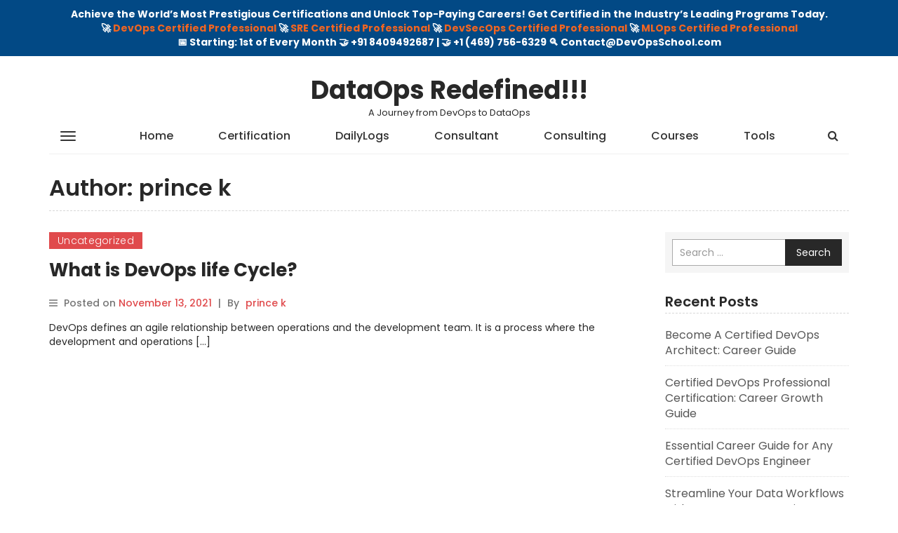

--- FILE ---
content_type: text/html; charset=UTF-8
request_url: https://www.thedataops.org/author/prince/
body_size: 10172
content:
<!DOCTYPE html>
<html lang="en-US">
    <head>
        <meta charset="UTF-8">
        <meta name="viewport" content="width=device-width, initial-scale=1">
        <link rel="profile" href="http://gmpg.org/xfn/11">
		<meta name='robots' content='index, follow, max-image-preview:large, max-snippet:-1, max-video-preview:-1' />

	<!-- This site is optimized with the Yoast SEO plugin v26.8 - https://yoast.com/product/yoast-seo-wordpress/ -->
	<title>prince k, Author at DataOps Redefined!!!</title>
	<link rel="canonical" href="https://www.thedataops.org/author/prince/" />
	<meta property="og:locale" content="en_US" />
	<meta property="og:type" content="profile" />
	<meta property="og:title" content="prince k, Author at DataOps Redefined!!!" />
	<meta property="og:url" content="https://www.thedataops.org/author/prince/" />
	<meta property="og:site_name" content="DataOps Redefined!!!" />
	<meta property="og:image" content="https://secure.gravatar.com/avatar/7d0e6fe68de3c55fe41a77cbca15802f?s=500&d=mm&r=g" />
	<meta name="twitter:card" content="summary_large_image" />
	<script type="application/ld+json" class="yoast-schema-graph">{"@context":"https://schema.org","@graph":[{"@type":"ProfilePage","@id":"https://www.thedataops.org/author/prince/","url":"https://www.thedataops.org/author/prince/","name":"prince k, Author at DataOps Redefined!!!","isPartOf":{"@id":"https://www.thedataops.org/#website"},"breadcrumb":{"@id":"https://www.thedataops.org/author/prince/#breadcrumb"},"inLanguage":"en-US","potentialAction":[{"@type":"ReadAction","target":["https://www.thedataops.org/author/prince/"]}]},{"@type":"BreadcrumbList","@id":"https://www.thedataops.org/author/prince/#breadcrumb","itemListElement":[{"@type":"ListItem","position":1,"name":"Home","item":"https://www.thedataops.org/"},{"@type":"ListItem","position":2,"name":"Archives for prince k"}]},{"@type":"WebSite","@id":"https://www.thedataops.org/#website","url":"https://www.thedataops.org/","name":"DataOps Redefined!!!","description":"A Journey from DevOps to DataOps","potentialAction":[{"@type":"SearchAction","target":{"@type":"EntryPoint","urlTemplate":"https://www.thedataops.org/?s={search_term_string}"},"query-input":{"@type":"PropertyValueSpecification","valueRequired":true,"valueName":"search_term_string"}}],"inLanguage":"en-US"},{"@type":"Person","@id":"https://www.thedataops.org/#/schema/person/631fb5c83d0e893a4c2da0faa2be21e1","name":"prince k","image":{"@type":"ImageObject","inLanguage":"en-US","@id":"https://www.thedataops.org/#/schema/person/image/","url":"https://secure.gravatar.com/avatar/e7ff8bf850080c68463a0279afb0966a5a54974e12eba5d63eb5bd069783fe65?s=96&d=mm&r=g","contentUrl":"https://secure.gravatar.com/avatar/e7ff8bf850080c68463a0279afb0966a5a54974e12eba5d63eb5bd069783fe65?s=96&d=mm&r=g","caption":"prince k"},"mainEntityOfPage":{"@id":"https://www.thedataops.org/author/prince/"}}]}</script>
	<!-- / Yoast SEO plugin. -->


<link rel='dns-prefetch' href='//fonts.googleapis.com' />
<link rel="alternate" type="application/rss+xml" title="DataOps Redefined!!! &raquo; Feed" href="https://www.thedataops.org/feed/" />
<link rel="alternate" type="application/rss+xml" title="DataOps Redefined!!! &raquo; Comments Feed" href="https://www.thedataops.org/comments/feed/" />
<link rel="alternate" type="application/rss+xml" title="DataOps Redefined!!! &raquo; Posts by prince k Feed" href="https://www.thedataops.org/author/prince/feed/" />
<style id='wp-img-auto-sizes-contain-inline-css' type='text/css'>
img:is([sizes=auto i],[sizes^="auto," i]){contain-intrinsic-size:3000px 1500px}
/*# sourceURL=wp-img-auto-sizes-contain-inline-css */
</style>
<style id='wp-block-library-inline-css' type='text/css'>
:root{
  --wp-block-synced-color:#7a00df;
  --wp-block-synced-color--rgb:122, 0, 223;
  --wp-bound-block-color:var(--wp-block-synced-color);
  --wp-editor-canvas-background:#ddd;
  --wp-admin-theme-color:#007cba;
  --wp-admin-theme-color--rgb:0, 124, 186;
  --wp-admin-theme-color-darker-10:#006ba1;
  --wp-admin-theme-color-darker-10--rgb:0, 107, 160.5;
  --wp-admin-theme-color-darker-20:#005a87;
  --wp-admin-theme-color-darker-20--rgb:0, 90, 135;
  --wp-admin-border-width-focus:2px;
}
@media (min-resolution:192dpi){
  :root{
    --wp-admin-border-width-focus:1.5px;
  }
}
.wp-element-button{
  cursor:pointer;
}

:root .has-very-light-gray-background-color{
  background-color:#eee;
}
:root .has-very-dark-gray-background-color{
  background-color:#313131;
}
:root .has-very-light-gray-color{
  color:#eee;
}
:root .has-very-dark-gray-color{
  color:#313131;
}
:root .has-vivid-green-cyan-to-vivid-cyan-blue-gradient-background{
  background:linear-gradient(135deg, #00d084, #0693e3);
}
:root .has-purple-crush-gradient-background{
  background:linear-gradient(135deg, #34e2e4, #4721fb 50%, #ab1dfe);
}
:root .has-hazy-dawn-gradient-background{
  background:linear-gradient(135deg, #faaca8, #dad0ec);
}
:root .has-subdued-olive-gradient-background{
  background:linear-gradient(135deg, #fafae1, #67a671);
}
:root .has-atomic-cream-gradient-background{
  background:linear-gradient(135deg, #fdd79a, #004a59);
}
:root .has-nightshade-gradient-background{
  background:linear-gradient(135deg, #330968, #31cdcf);
}
:root .has-midnight-gradient-background{
  background:linear-gradient(135deg, #020381, #2874fc);
}
:root{
  --wp--preset--font-size--normal:16px;
  --wp--preset--font-size--huge:42px;
}

.has-regular-font-size{
  font-size:1em;
}

.has-larger-font-size{
  font-size:2.625em;
}

.has-normal-font-size{
  font-size:var(--wp--preset--font-size--normal);
}

.has-huge-font-size{
  font-size:var(--wp--preset--font-size--huge);
}

.has-text-align-center{
  text-align:center;
}

.has-text-align-left{
  text-align:left;
}

.has-text-align-right{
  text-align:right;
}

.has-fit-text{
  white-space:nowrap !important;
}

#end-resizable-editor-section{
  display:none;
}

.aligncenter{
  clear:both;
}

.items-justified-left{
  justify-content:flex-start;
}

.items-justified-center{
  justify-content:center;
}

.items-justified-right{
  justify-content:flex-end;
}

.items-justified-space-between{
  justify-content:space-between;
}

.screen-reader-text{
  border:0;
  clip-path:inset(50%);
  height:1px;
  margin:-1px;
  overflow:hidden;
  padding:0;
  position:absolute;
  width:1px;
  word-wrap:normal !important;
}

.screen-reader-text:focus{
  background-color:#ddd;
  clip-path:none;
  color:#444;
  display:block;
  font-size:1em;
  height:auto;
  left:5px;
  line-height:normal;
  padding:15px 23px 14px;
  text-decoration:none;
  top:5px;
  width:auto;
  z-index:100000;
}
html :where(.has-border-color){
  border-style:solid;
}

html :where([style*=border-top-color]){
  border-top-style:solid;
}

html :where([style*=border-right-color]){
  border-right-style:solid;
}

html :where([style*=border-bottom-color]){
  border-bottom-style:solid;
}

html :where([style*=border-left-color]){
  border-left-style:solid;
}

html :where([style*=border-width]){
  border-style:solid;
}

html :where([style*=border-top-width]){
  border-top-style:solid;
}

html :where([style*=border-right-width]){
  border-right-style:solid;
}

html :where([style*=border-bottom-width]){
  border-bottom-style:solid;
}

html :where([style*=border-left-width]){
  border-left-style:solid;
}
html :where(img[class*=wp-image-]){
  height:auto;
  max-width:100%;
}
:where(figure){
  margin:0 0 1em;
}

html :where(.is-position-sticky){
  --wp-admin--admin-bar--position-offset:var(--wp-admin--admin-bar--height, 0px);
}

@media screen and (max-width:600px){
  html :where(.is-position-sticky){
    --wp-admin--admin-bar--position-offset:0px;
  }
}

/*# sourceURL=wp-block-library-inline-css */
</style><style id='wp-block-heading-inline-css' type='text/css'>
h1:where(.wp-block-heading).has-background,h2:where(.wp-block-heading).has-background,h3:where(.wp-block-heading).has-background,h4:where(.wp-block-heading).has-background,h5:where(.wp-block-heading).has-background,h6:where(.wp-block-heading).has-background{
  padding:1.25em 2.375em;
}
h1.has-text-align-left[style*=writing-mode]:where([style*=vertical-lr]),h1.has-text-align-right[style*=writing-mode]:where([style*=vertical-rl]),h2.has-text-align-left[style*=writing-mode]:where([style*=vertical-lr]),h2.has-text-align-right[style*=writing-mode]:where([style*=vertical-rl]),h3.has-text-align-left[style*=writing-mode]:where([style*=vertical-lr]),h3.has-text-align-right[style*=writing-mode]:where([style*=vertical-rl]),h4.has-text-align-left[style*=writing-mode]:where([style*=vertical-lr]),h4.has-text-align-right[style*=writing-mode]:where([style*=vertical-rl]),h5.has-text-align-left[style*=writing-mode]:where([style*=vertical-lr]),h5.has-text-align-right[style*=writing-mode]:where([style*=vertical-rl]),h6.has-text-align-left[style*=writing-mode]:where([style*=vertical-lr]),h6.has-text-align-right[style*=writing-mode]:where([style*=vertical-rl]){
  rotate:180deg;
}
/*# sourceURL=https://www.thedataops.org/wp-includes/blocks/heading/style.css */
</style>
<style id='wp-block-paragraph-inline-css' type='text/css'>
.is-small-text{
  font-size:.875em;
}

.is-regular-text{
  font-size:1em;
}

.is-large-text{
  font-size:2.25em;
}

.is-larger-text{
  font-size:3em;
}

.has-drop-cap:not(:focus):first-letter{
  float:left;
  font-size:8.4em;
  font-style:normal;
  font-weight:100;
  line-height:.68;
  margin:.05em .1em 0 0;
  text-transform:uppercase;
}

body.rtl .has-drop-cap:not(:focus):first-letter{
  float:none;
  margin-left:.1em;
}

p.has-drop-cap.has-background{
  overflow:hidden;
}

:root :where(p.has-background){
  padding:1.25em 2.375em;
}

:where(p.has-text-color:not(.has-link-color)) a{
  color:inherit;
}

p.has-text-align-left[style*="writing-mode:vertical-lr"],p.has-text-align-right[style*="writing-mode:vertical-rl"]{
  rotate:180deg;
}
/*# sourceURL=https://www.thedataops.org/wp-includes/blocks/paragraph/style.css */
</style>
<style id='global-styles-inline-css' type='text/css'>
:root{--wp--preset--aspect-ratio--square: 1;--wp--preset--aspect-ratio--4-3: 4/3;--wp--preset--aspect-ratio--3-4: 3/4;--wp--preset--aspect-ratio--3-2: 3/2;--wp--preset--aspect-ratio--2-3: 2/3;--wp--preset--aspect-ratio--16-9: 16/9;--wp--preset--aspect-ratio--9-16: 9/16;--wp--preset--color--black: #000000;--wp--preset--color--cyan-bluish-gray: #abb8c3;--wp--preset--color--white: #ffffff;--wp--preset--color--pale-pink: #f78da7;--wp--preset--color--vivid-red: #cf2e2e;--wp--preset--color--luminous-vivid-orange: #ff6900;--wp--preset--color--luminous-vivid-amber: #fcb900;--wp--preset--color--light-green-cyan: #7bdcb5;--wp--preset--color--vivid-green-cyan: #00d084;--wp--preset--color--pale-cyan-blue: #8ed1fc;--wp--preset--color--vivid-cyan-blue: #0693e3;--wp--preset--color--vivid-purple: #9b51e0;--wp--preset--gradient--vivid-cyan-blue-to-vivid-purple: linear-gradient(135deg,rgb(6,147,227) 0%,rgb(155,81,224) 100%);--wp--preset--gradient--light-green-cyan-to-vivid-green-cyan: linear-gradient(135deg,rgb(122,220,180) 0%,rgb(0,208,130) 100%);--wp--preset--gradient--luminous-vivid-amber-to-luminous-vivid-orange: linear-gradient(135deg,rgb(252,185,0) 0%,rgb(255,105,0) 100%);--wp--preset--gradient--luminous-vivid-orange-to-vivid-red: linear-gradient(135deg,rgb(255,105,0) 0%,rgb(207,46,46) 100%);--wp--preset--gradient--very-light-gray-to-cyan-bluish-gray: linear-gradient(135deg,rgb(238,238,238) 0%,rgb(169,184,195) 100%);--wp--preset--gradient--cool-to-warm-spectrum: linear-gradient(135deg,rgb(74,234,220) 0%,rgb(151,120,209) 20%,rgb(207,42,186) 40%,rgb(238,44,130) 60%,rgb(251,105,98) 80%,rgb(254,248,76) 100%);--wp--preset--gradient--blush-light-purple: linear-gradient(135deg,rgb(255,206,236) 0%,rgb(152,150,240) 100%);--wp--preset--gradient--blush-bordeaux: linear-gradient(135deg,rgb(254,205,165) 0%,rgb(254,45,45) 50%,rgb(107,0,62) 100%);--wp--preset--gradient--luminous-dusk: linear-gradient(135deg,rgb(255,203,112) 0%,rgb(199,81,192) 50%,rgb(65,88,208) 100%);--wp--preset--gradient--pale-ocean: linear-gradient(135deg,rgb(255,245,203) 0%,rgb(182,227,212) 50%,rgb(51,167,181) 100%);--wp--preset--gradient--electric-grass: linear-gradient(135deg,rgb(202,248,128) 0%,rgb(113,206,126) 100%);--wp--preset--gradient--midnight: linear-gradient(135deg,rgb(2,3,129) 0%,rgb(40,116,252) 100%);--wp--preset--font-size--small: 13px;--wp--preset--font-size--medium: 20px;--wp--preset--font-size--large: 36px;--wp--preset--font-size--x-large: 42px;--wp--preset--spacing--20: 0.44rem;--wp--preset--spacing--30: 0.67rem;--wp--preset--spacing--40: 1rem;--wp--preset--spacing--50: 1.5rem;--wp--preset--spacing--60: 2.25rem;--wp--preset--spacing--70: 3.38rem;--wp--preset--spacing--80: 5.06rem;--wp--preset--shadow--natural: 6px 6px 9px rgba(0, 0, 0, 0.2);--wp--preset--shadow--deep: 12px 12px 50px rgba(0, 0, 0, 0.4);--wp--preset--shadow--sharp: 6px 6px 0px rgba(0, 0, 0, 0.2);--wp--preset--shadow--outlined: 6px 6px 0px -3px rgb(255, 255, 255), 6px 6px rgb(0, 0, 0);--wp--preset--shadow--crisp: 6px 6px 0px rgb(0, 0, 0);}:where(.is-layout-flex){gap: 0.5em;}:where(.is-layout-grid){gap: 0.5em;}body .is-layout-flex{display: flex;}.is-layout-flex{flex-wrap: wrap;align-items: center;}.is-layout-flex > :is(*, div){margin: 0;}body .is-layout-grid{display: grid;}.is-layout-grid > :is(*, div){margin: 0;}:where(.wp-block-columns.is-layout-flex){gap: 2em;}:where(.wp-block-columns.is-layout-grid){gap: 2em;}:where(.wp-block-post-template.is-layout-flex){gap: 1.25em;}:where(.wp-block-post-template.is-layout-grid){gap: 1.25em;}.has-black-color{color: var(--wp--preset--color--black) !important;}.has-cyan-bluish-gray-color{color: var(--wp--preset--color--cyan-bluish-gray) !important;}.has-white-color{color: var(--wp--preset--color--white) !important;}.has-pale-pink-color{color: var(--wp--preset--color--pale-pink) !important;}.has-vivid-red-color{color: var(--wp--preset--color--vivid-red) !important;}.has-luminous-vivid-orange-color{color: var(--wp--preset--color--luminous-vivid-orange) !important;}.has-luminous-vivid-amber-color{color: var(--wp--preset--color--luminous-vivid-amber) !important;}.has-light-green-cyan-color{color: var(--wp--preset--color--light-green-cyan) !important;}.has-vivid-green-cyan-color{color: var(--wp--preset--color--vivid-green-cyan) !important;}.has-pale-cyan-blue-color{color: var(--wp--preset--color--pale-cyan-blue) !important;}.has-vivid-cyan-blue-color{color: var(--wp--preset--color--vivid-cyan-blue) !important;}.has-vivid-purple-color{color: var(--wp--preset--color--vivid-purple) !important;}.has-black-background-color{background-color: var(--wp--preset--color--black) !important;}.has-cyan-bluish-gray-background-color{background-color: var(--wp--preset--color--cyan-bluish-gray) !important;}.has-white-background-color{background-color: var(--wp--preset--color--white) !important;}.has-pale-pink-background-color{background-color: var(--wp--preset--color--pale-pink) !important;}.has-vivid-red-background-color{background-color: var(--wp--preset--color--vivid-red) !important;}.has-luminous-vivid-orange-background-color{background-color: var(--wp--preset--color--luminous-vivid-orange) !important;}.has-luminous-vivid-amber-background-color{background-color: var(--wp--preset--color--luminous-vivid-amber) !important;}.has-light-green-cyan-background-color{background-color: var(--wp--preset--color--light-green-cyan) !important;}.has-vivid-green-cyan-background-color{background-color: var(--wp--preset--color--vivid-green-cyan) !important;}.has-pale-cyan-blue-background-color{background-color: var(--wp--preset--color--pale-cyan-blue) !important;}.has-vivid-cyan-blue-background-color{background-color: var(--wp--preset--color--vivid-cyan-blue) !important;}.has-vivid-purple-background-color{background-color: var(--wp--preset--color--vivid-purple) !important;}.has-black-border-color{border-color: var(--wp--preset--color--black) !important;}.has-cyan-bluish-gray-border-color{border-color: var(--wp--preset--color--cyan-bluish-gray) !important;}.has-white-border-color{border-color: var(--wp--preset--color--white) !important;}.has-pale-pink-border-color{border-color: var(--wp--preset--color--pale-pink) !important;}.has-vivid-red-border-color{border-color: var(--wp--preset--color--vivid-red) !important;}.has-luminous-vivid-orange-border-color{border-color: var(--wp--preset--color--luminous-vivid-orange) !important;}.has-luminous-vivid-amber-border-color{border-color: var(--wp--preset--color--luminous-vivid-amber) !important;}.has-light-green-cyan-border-color{border-color: var(--wp--preset--color--light-green-cyan) !important;}.has-vivid-green-cyan-border-color{border-color: var(--wp--preset--color--vivid-green-cyan) !important;}.has-pale-cyan-blue-border-color{border-color: var(--wp--preset--color--pale-cyan-blue) !important;}.has-vivid-cyan-blue-border-color{border-color: var(--wp--preset--color--vivid-cyan-blue) !important;}.has-vivid-purple-border-color{border-color: var(--wp--preset--color--vivid-purple) !important;}.has-vivid-cyan-blue-to-vivid-purple-gradient-background{background: var(--wp--preset--gradient--vivid-cyan-blue-to-vivid-purple) !important;}.has-light-green-cyan-to-vivid-green-cyan-gradient-background{background: var(--wp--preset--gradient--light-green-cyan-to-vivid-green-cyan) !important;}.has-luminous-vivid-amber-to-luminous-vivid-orange-gradient-background{background: var(--wp--preset--gradient--luminous-vivid-amber-to-luminous-vivid-orange) !important;}.has-luminous-vivid-orange-to-vivid-red-gradient-background{background: var(--wp--preset--gradient--luminous-vivid-orange-to-vivid-red) !important;}.has-very-light-gray-to-cyan-bluish-gray-gradient-background{background: var(--wp--preset--gradient--very-light-gray-to-cyan-bluish-gray) !important;}.has-cool-to-warm-spectrum-gradient-background{background: var(--wp--preset--gradient--cool-to-warm-spectrum) !important;}.has-blush-light-purple-gradient-background{background: var(--wp--preset--gradient--blush-light-purple) !important;}.has-blush-bordeaux-gradient-background{background: var(--wp--preset--gradient--blush-bordeaux) !important;}.has-luminous-dusk-gradient-background{background: var(--wp--preset--gradient--luminous-dusk) !important;}.has-pale-ocean-gradient-background{background: var(--wp--preset--gradient--pale-ocean) !important;}.has-electric-grass-gradient-background{background: var(--wp--preset--gradient--electric-grass) !important;}.has-midnight-gradient-background{background: var(--wp--preset--gradient--midnight) !important;}.has-small-font-size{font-size: var(--wp--preset--font-size--small) !important;}.has-medium-font-size{font-size: var(--wp--preset--font-size--medium) !important;}.has-large-font-size{font-size: var(--wp--preset--font-size--large) !important;}.has-x-large-font-size{font-size: var(--wp--preset--font-size--x-large) !important;}
/*# sourceURL=global-styles-inline-css */
</style>
<style id='core-block-supports-inline-css' type='text/css'>
/**
 * Core styles: block-supports
 */

/*# sourceURL=core-block-supports-inline-css */
</style>

<style id='classic-theme-styles-inline-css' type='text/css'>
/**
 * These rules are needed for backwards compatibility.
 * They should match the button element rules in the base theme.json file.
 */
.wp-block-button__link {
	color: #ffffff;
	background-color: #32373c;
	border-radius: 9999px; /* 100% causes an oval, but any explicit but really high value retains the pill shape. */

	/* This needs a low specificity so it won't override the rules from the button element if defined in theme.json. */
	box-shadow: none;
	text-decoration: none;

	/* The extra 2px are added to size solids the same as the outline versions.*/
	padding: calc(0.667em + 2px) calc(1.333em + 2px);

	font-size: 1.125em;
}

.wp-block-file__button {
	background: #32373c;
	color: #ffffff;
	text-decoration: none;
}

/*# sourceURL=/wp-includes/css/classic-themes.css */
</style>
<link rel='stylesheet' id='simple-banner-style-css' href='https://www.thedataops.org/wp-content/plugins/simple-banner/simple-banner.css?ver=3.2.1' type='text/css' media='all' />
<link rel='stylesheet' id='wp-mint-magazine-google-fonts-css' href='https://fonts.googleapis.com/css?family=Poppins%3A100%2C200%2C300%2C400%2C500%2C600%2C700%2C800%2C900&#038;ver=6.9' type='text/css' media='all' />
<link rel='stylesheet' id='bootstrap-css' href='https://www.thedataops.org/wp-content/themes/wp-mint-magazine/css/bootstrap.css?ver=6.9' type='text/css' media='all' />
<link rel='stylesheet' id='font-awesome-css' href='https://www.thedataops.org/wp-content/themes/wp-mint-magazine/css/font-awesome.css?ver=6.9' type='text/css' media='all' />
<link rel='stylesheet' id='wp-mint-magazine-style-css' href='https://www.thedataops.org/wp-content/themes/wp-mint-magazine/style.css?ver=6.9' type='text/css' media='all' />
<script type="text/javascript" src="https://www.thedataops.org/wp-includes/js/jquery/jquery.js?ver=3.7.1" id="jquery-core-js"></script>
<script type="text/javascript" src="https://www.thedataops.org/wp-includes/js/jquery/jquery-migrate.js?ver=3.4.1" id="jquery-migrate-js"></script>
<script type="text/javascript" id="simple-banner-script-js-before">
/* <![CDATA[ */
const simpleBannerScriptParams = {"pro_version_enabled":"","debug_mode":"","id":231,"version":"3.2.1","banner_params":[{"hide_simple_banner":"no","simple_banner_prepend_element":"body","simple_banner_position":"","header_margin":"","header_padding":"","wp_body_open_enabled":"","wp_body_open":true,"simple_banner_z_index":"","simple_banner_text":"Achieve the World\u2019s Most Prestigious Certifications and Unlock Top-Paying Careers! Get Certified in the Industry\u2019s Leading Programs Today.<\/br>\ud83d\ude80 <a href=\"https:\/\/www.devopsschool.com\/certification\/devops-certified-professional-dcp.html\">DevOps Certified Professional<\/a> \ud83d\ude80 <a href=\"https:\/\/www.devopsschool.com\/certification\/sre-certified-professional-srecp.html\">SRE Certified Professional<\/a> \ud83d\ude80 <a href=\"https:\/\/www.devopsschool.com\/certification\/devsecops-certified-professional-dsocp.html\">DevSecOps Certified Professional<\/a> \ud83d\ude80 <a href=\"https:\/\/www.devopsschool.com\/certification\/mlops-certified-professional.html\">MLOps Certified Professional<\/a> <\/br>\ud83d\udcc5 Starting: 1st of Every Month \ud83e\udd1d +91 8409492687 | \ud83e\udd1d +1 (469) 756-6329 \ud83d\udd0d Contact@DevOpsSchool.com","disabled_on_current_page":false,"disabled_pages_array":[],"is_current_page_a_post":true,"disabled_on_posts":"","simple_banner_disabled_page_paths":"","simple_banner_font_size":"","simple_banner_color":"","simple_banner_text_color":"","simple_banner_link_color":"","simple_banner_close_color":"","simple_banner_custom_css":"","simple_banner_scrolling_custom_css":"","simple_banner_text_custom_css":"","simple_banner_button_css":"","site_custom_css":"","keep_site_custom_css":"","site_custom_js":"","keep_site_custom_js":"","close_button_enabled":"","close_button_expiration":"","close_button_cookie_set":false,"current_date":{"date":"2026-01-30 22:25:37.435916","timezone_type":3,"timezone":"UTC"},"start_date":{"date":"2026-01-30 22:25:37.435922","timezone_type":3,"timezone":"UTC"},"end_date":{"date":"2026-01-30 22:25:37.435924","timezone_type":3,"timezone":"UTC"},"simple_banner_start_after_date":"","simple_banner_remove_after_date":"","simple_banner_insert_inside_element":""}]}
//# sourceURL=simple-banner-script-js-before
/* ]]> */
</script>
<script type="text/javascript" src="https://www.thedataops.org/wp-content/plugins/simple-banner/simple-banner.js?ver=3.2.1" id="simple-banner-script-js"></script>
<link rel="https://api.w.org/" href="https://www.thedataops.org/wp-json/" /><link rel="alternate" title="JSON" type="application/json" href="https://www.thedataops.org/wp-json/wp/v2/users/9" /><link rel="EditURI" type="application/rsd+xml" title="RSD" href="https://www.thedataops.org/xmlrpc.php?rsd" />
<meta name="generator" content="WordPress 6.9" />
<style id="simple-banner-background-color" type="text/css">.simple-banner{background: #024985;}</style><style id="simple-banner-text-color" type="text/css">.simple-banner .simple-banner-text{color: #ffffff;}</style><style id="simple-banner-link-color" type="text/css">.simple-banner .simple-banner-text a{color:#f16521;}</style><style id="simple-banner-z-index" type="text/css">.simple-banner{z-index: 99999;}</style><style id="simple-banner-site-custom-css-dummy" type="text/css"></style><script id="simple-banner-site-custom-js-dummy" type="text/javascript"></script>    </head>
    <body class="archive author author-prince author-9 wp-theme-wp-mint-magazine hfeed header_style_1 layout_box">
        <div id="page" class="site">
            <a class="skip-link screen-reader-text" href="#content">Skip to content</a>

            <div class="sidebar-nav-overlay"></div>

            <header id="masthead" class="site-header">
				                <!-- /. mobile-menu-toggle  -->
                <div class="navbar-mobile-collapse" id="cc-navbar-mobile-collapse">
                    <div class="mobile-collapse-container">
                        <div class="mob-menu-header clearfix">
                            Menu
                            <a href="javascript:;" class="close-mob-menu">
                                <span>&nbsp;</span>
                            </a>
                        </div>
						<ul id="toggle-nav-menu" class="toggle_nav_links"><li id="menu-item-94" class="menu-item menu-item-type-custom menu-item-object-custom menu-item-home menu-item-94"><a href="https://www.thedataops.org/">Home</a></li>
<li id="menu-item-95" class="menu-item menu-item-type-post_type menu-item-object-page menu-item-95"><a href="https://www.thedataops.org/certification/">Certification</a></li>
<li id="menu-item-6005" class="menu-item menu-item-type-custom menu-item-object-custom menu-item-6005"><a href="https://www.thedataops.org/dailylogs/">DailyLogs</a></li>
<li id="menu-item-96" class="menu-item menu-item-type-post_type menu-item-object-page menu-item-96"><a href="https://www.thedataops.org/consultant/">Consultant</a></li>
<li id="menu-item-97" class="menu-item menu-item-type-post_type menu-item-object-page menu-item-97"><a href="https://www.thedataops.org/consulting/">Consulting</a></li>
<li id="menu-item-99" class="menu-item menu-item-type-post_type menu-item-object-page menu-item-99"><a href="https://www.thedataops.org/courses/">Courses</a></li>
<li id="menu-item-100" class="menu-item menu-item-type-post_type menu-item-object-page menu-item-100"><a href="https://www.thedataops.org/tools/">Tools</a></li>
<li id="menu-item-101" class="menu-item menu-item-type-post_type menu-item-object-page menu-item-101"><a href="https://www.thedataops.org/trainer/">Trainer</a></li>
<li id="menu-item-102" class="menu-item menu-item-type-post_type menu-item-object-page menu-item-102"><a href="https://www.thedataops.org/training/">Training</a></li>
<li id="menu-item-98" class="menu-item menu-item-type-post_type menu-item-object-page menu-item-98"><a href="https://www.thedataops.org/contact-us/">Contact Us!</a></li>
<li id="menu-item-1319" class="menu-item menu-item-type-post_type menu-item-object-page menu-item-1319"><a href="https://www.thedataops.org/about/">About us!!</a></li>
</ul>                    </div>
                </div>
                <!-- /. mobile-menu-toggle  -->
                <nav id="site-navigation" class="main-navigation navbar navbar-default navbar-pd-mag" role="banner">
                    <div class="container">
                        <div class="navbar-header">
                            <button type="button" class="navbar-toggle" data-toggle="collapse" data-target="#primary-nav-bar-col">
                                <span class="icon-bar"></span>
                                <span class="icon-bar"></span>
                                <span class="icon-bar"></span> 
                            </button>
                            <button type="button" class="sidemenu-toggle btn-mob-menu">
                                <span class="icon-bar"></span>
                                <span class="icon-bar"></span>
                                <span class="icon-bar"></span> 
                            </button>  
															<h1 class="site-title"><a href="https://www.thedataops.org/" class="navbar-brand" rel="home">DataOps Redefined!!!</a></h1>
																	<p class="site-description">A Journey from DevOps to DataOps</p>
									
                            <ul class="nav navbar-nav navbar-right search-bar">
                                <li class=""><a href="#toggle-search" class="animate"><i class="fa fa-search"></i> <i class="fa fa-times"></i></a></li>                
								                            </ul>
                        </div>
                        <div class="collapse navbar-collapse" id="primary-nav-bar-col">
                            <button type="button" class="sidemenu-toggle btn-mob-menu">
                                <span class="icon-bar"></span>
                                <span class="icon-bar"></span>
                                <span class="icon-bar"></span> 
                            </button>
							<ul id="primary-menu" class="nav navbar-nav main-navbar clearfix"><li class="menu-item menu-item-type-custom menu-item-object-custom menu-item-home menu-item-94"><a href="https://www.thedataops.org/">Home</a></li>
<li class="menu-item menu-item-type-post_type menu-item-object-page menu-item-95"><a href="https://www.thedataops.org/certification/">Certification</a></li>
<li class="menu-item menu-item-type-custom menu-item-object-custom menu-item-6005"><a href="https://www.thedataops.org/dailylogs/">DailyLogs</a></li>
<li class="menu-item menu-item-type-post_type menu-item-object-page menu-item-96"><a href="https://www.thedataops.org/consultant/">Consultant</a></li>
<li class="menu-item menu-item-type-post_type menu-item-object-page menu-item-97"><a href="https://www.thedataops.org/consulting/">Consulting</a></li>
<li class="menu-item menu-item-type-post_type menu-item-object-page menu-item-99"><a href="https://www.thedataops.org/courses/">Courses</a></li>
<li class="menu-item menu-item-type-post_type menu-item-object-page menu-item-100"><a href="https://www.thedataops.org/tools/">Tools</a></li>
<li class="menu-item menu-item-type-post_type menu-item-object-page menu-item-101"><a href="https://www.thedataops.org/trainer/">Trainer</a></li>
<li class="menu-item menu-item-type-post_type menu-item-object-page menu-item-102"><a href="https://www.thedataops.org/training/">Training</a></li>
<li class="menu-item menu-item-type-post_type menu-item-object-page menu-item-98"><a href="https://www.thedataops.org/contact-us/">Contact Us!</a></li>
<li class="menu-item menu-item-type-post_type menu-item-object-page menu-item-1319"><a href="https://www.thedataops.org/about/">About us!!</a></li>
</ul>                            <div class="hidden-sm hidden-md hidden-lg">
																	<h1 class="site-title"><a href="https://www.thedataops.org/" class="navbar-brand" rel="home">DataOps Redefined!!!</a></h1>
									                            </div>
                            <ul class="nav navbar-nav navbar-right search-bar">
                                <li class=""><a href="#toggle-search" class="animate"><i class="fa fa-search"></i> <i class="fa fa-times"></i></a></li>                
                            </ul>
                        </div>
                    </div>
                    <div class="bootsnipp-search animate">
                        <div class="container">
							
<form role="search" method="get" class="search-form" action="https://www.thedataops.org/">
    <div class="input-group">
        <span class="input-group-addon"><i class="fa fa-search"></i></span>
        <input type="search" class="search-field form-control" placeholder="Search &hellip;" value="" name="s" />
        <span class="input-group-btn">
            <button class="btn btn-default search-submit" type="submit">Search</button>
        </span>
    </div>
</form>
                        </div>
                    </div>
                </nav><!-- #site-navigation -->
                <div class="hidden-header-fixed"></div>
            </header><!-- #masthead -->

            <div id="content" class="site-content">
<section class="pd_post_list_section pd_post_with_add_sidebar">
    <div class="container">
        <div class="row">
            <div class="col-md-12">
                <header class="page-header pd_post_list_page_header">
					<h1 class="page-title">Author: <span>prince k</span></h1>                </header><!-- .page-header -->
            </div>
            <div class="col-md-9 col-sm-8">
                <div id="primary" class="content-area">
                    <main id="main" class="site-main">
                        <div class="pd_post_list_wrap">
							


								
<article id="post-231" class="pd_post_list_article post-231 post type-post status-publish format-standard hentry category-uncategorized tag-devops tag-lifecycle tag-phases tag-software">
    <div class="row">
						<div class="col-md-12"> 
				                <div class="article-content pd_post_content">
                    <div class="pd_post_cat_label">
						<a href="https://www.thedataops.org/category/uncategorized/"  rel="category tag">Uncategorized</a>                    </div>
                    <header class="entry-header">
						                    
							<h2 class="entry-title pd_post_content_title" title="What is DevOps life Cycle?"><a href="https://www.thedataops.org/what-is-devops-life-cycle/" rel="bookmark">
									What is DevOps life Cycle?								</a></h2>							<div class="entry-meta pd_post_author"> <i class="fa fa-bars"></i>
								<span class="posted-on">Posted on <a href="https://www.thedataops.org/what-is-devops-life-cycle/" rel="bookmark"><time class="entry-date published" datetime="2021-11-13T07:51:15+00:00">November 13, 2021</time><time class="updated" datetime="2021-11-13T12:55:15+00:00">November 13, 2021</time></a></span> |<span class="byline"> by <span class="author vcard"><a class="url fn n" href="https://www.thedataops.org/author/prince/">prince k</a></span></span>							</div><!-- .entry-meta -->
						                    </header><!-- .entry-header -->
                    <div class="pd_post_excerpt_info">
						<p>DevOps defines an agile relationship between operations and the development team. It is a process where the development and operations [&hellip;]</p>
                    </div>
                    <footer class="entry-footer pd_post_list_footer">
						                    </footer><!-- .entry-footer -->
                </div>
            </div>
        </div>







</article><!-- #post-231 -->
                        </div>
                    </main><!-- #main -->
                </div><!-- #primary -->
            </div>
            <div class="col-md-3 col-sm-4">
                <div class="swift_sidebar_wrap">
					
<aside id="secondary" class="widget-area">
	<section id="search-2" class="widget widget_search">
<form role="search" method="get" class="search-form" action="https://www.thedataops.org/">
    <div class="input-group">
        <span class="input-group-addon"><i class="fa fa-search"></i></span>
        <input type="search" class="search-field form-control" placeholder="Search &hellip;" value="" name="s" />
        <span class="input-group-btn">
            <button class="btn btn-default search-submit" type="submit">Search</button>
        </span>
    </div>
</form>
</section>
		<section id="recent-posts-2" class="widget widget_recent_entries">
		<h2 class="widget-title">Recent Posts</h2>
		<ul>
											<li>
					<a href="https://www.thedataops.org/become-a-certified-devops-architect-career-guide/">Become A Certified DevOps Architect: Career Guide</a>
									</li>
											<li>
					<a href="https://www.thedataops.org/certified-devops-professional-certification-review/">Certified DevOps Professional Certification: Career Growth Guide</a>
									</li>
											<li>
					<a href="https://www.thedataops.org/essential-career-guide-for-any-certified-devops-engineer/">Essential Career Guide for Any Certified DevOps Engineer</a>
									</li>
											<li>
					<a href="https://www.thedataops.org/streamline-your-data-workflows-with-dataops-as-a-service/">Streamline Your Data Workflows with DataOps as a Service</a>
									</li>
											<li>
					<a href="https://www.thedataops.org/gitops-service-explained-reliable-cloud-deployments/">GitOps Service Explained: Reliable Cloud Deployments</a>
									</li>
											<li>
					<a href="https://www.thedataops.org/expert-support-services-drive-devops-career-growth/">Expert Support Services Drive DevOps Career Growth</a>
									</li>
											<li>
					<a href="https://www.thedataops.org/enhance-system-reliability-with-sre-job-support-services/">Enhance System Reliability with SRE Job Support Services</a>
									</li>
											<li>
					<a href="https://www.thedataops.org/industry-focused-jenkins-training-program-in-bangalore/">Industry-Focused Jenkins Training Program in Bangalore</a>
									</li>
											<li>
					<a href="https://www.thedataops.org/advance-your-career-with-java-spring-boot-training-in-pune/">Advance Your Career with Java Spring Boot Training in Pune</a>
									</li>
											<li>
					<a href="https://www.thedataops.org/boost-your-career-with-java-with-spring-boot-training-in-mumbai/">Boost Your Career with Java with Spring Boot Training in Mumbai</a>
									</li>
											<li>
					<a href="https://www.thedataops.org/best-java-with-springboot-training-in-kolkata-course/">Best Java with Springboot Training in Kolkata Course</a>
									</li>
											<li>
					<a href="https://www.thedataops.org/java-spring-boot-certification-training-programs-in-pune/">Java Spring Boot Certification Training Programs in Pune</a>
									</li>
											<li>
					<a href="https://www.thedataops.org/expert-led-java-and-spring-boot-training-in-hyderabad/">Expert-Led Java and Spring Boot Training in Hyderabad</a>
									</li>
											<li>
					<a href="https://www.thedataops.org/top-learning-resources-provided-in-hyderabad-spring-boot-course/">Top Learning Resources Provided in Hyderabad Java with Springboot Course</a>
									</li>
											<li>
					<a href="https://www.thedataops.org/best-java-springboot-training-with-real-projects-in-bangalore/">Best Java SpringBoot Training with Real Projects in Bangalore</a>
									</li>
											<li>
					<a href="https://www.thedataops.org/advance-your-career-with-professional-spring-boot-skills-in-hyderabad/">Advance Your Career with Professional Spring Boot Skills in Hyderabad</a>
									</li>
											<li>
					<a href="https://www.thedataops.org/advanced-spring-boot-concepts-chennai-masterclass-for-seniors/">Advanced Spring Boot Concepts – Chennai Masterclass for Seniors</a>
									</li>
											<li>
					<a href="https://www.thedataops.org/spring-boot-training-with-placement-top-bangalore-institute/">Spring Boot Training with Placement – Top Bangalore Institute</a>
									</li>
											<li>
					<a href="https://www.thedataops.org/top-for-gradle-placements-in-pune-hire-trained-professionals/">Top for Gradle Placements in Pune – Hire-Trained Professionals</a>
									</li>
											<li>
					<a href="https://www.thedataops.org/top-gradle-live-training-classes-in-kolkata/">Top Gradle Live Training Classes in Mumbai</a>
									</li>
					</ul>

		</section><section id="archives-2" class="widget widget_archive"><h2 class="widget-title">Archives</h2>		<label class="screen-reader-text" for="archives-dropdown-2">Archives</label>
		<select id="archives-dropdown-2" name="archive-dropdown">
			
			<option value="">Select Month</option>
				<option value='https://www.thedataops.org/2026/01/'> January 2026 &nbsp;(7)</option>
	<option value='https://www.thedataops.org/2025/12/'> December 2025 &nbsp;(60)</option>
	<option value='https://www.thedataops.org/2025/11/'> November 2025 &nbsp;(87)</option>
	<option value='https://www.thedataops.org/2025/10/'> October 2025 &nbsp;(78)</option>
	<option value='https://www.thedataops.org/2025/09/'> September 2025 &nbsp;(14)</option>
	<option value='https://www.thedataops.org/2025/08/'> August 2025 &nbsp;(1)</option>
	<option value='https://www.thedataops.org/2025/06/'> June 2025 &nbsp;(40)</option>
	<option value='https://www.thedataops.org/2025/04/'> April 2025 &nbsp;(3)</option>
	<option value='https://www.thedataops.org/2025/02/'> February 2025 &nbsp;(9)</option>
	<option value='https://www.thedataops.org/2025/01/'> January 2025 &nbsp;(10)</option>
	<option value='https://www.thedataops.org/2024/12/'> December 2024 &nbsp;(100)</option>
	<option value='https://www.thedataops.org/2024/11/'> November 2024 &nbsp;(27)</option>
	<option value='https://www.thedataops.org/2024/10/'> October 2024 &nbsp;(25)</option>
	<option value='https://www.thedataops.org/2024/09/'> September 2024 &nbsp;(5)</option>
	<option value='https://www.thedataops.org/2024/08/'> August 2024 &nbsp;(4)</option>
	<option value='https://www.thedataops.org/2024/07/'> July 2024 &nbsp;(4)</option>
	<option value='https://www.thedataops.org/2024/06/'> June 2024 &nbsp;(1)</option>
	<option value='https://www.thedataops.org/2024/05/'> May 2024 &nbsp;(5)</option>
	<option value='https://www.thedataops.org/2024/04/'> April 2024 &nbsp;(2)</option>
	<option value='https://www.thedataops.org/2024/03/'> March 2024 &nbsp;(1)</option>
	<option value='https://www.thedataops.org/2024/02/'> February 2024 &nbsp;(6)</option>
	<option value='https://www.thedataops.org/2024/01/'> January 2024 &nbsp;(31)</option>
	<option value='https://www.thedataops.org/2023/12/'> December 2023 &nbsp;(31)</option>
	<option value='https://www.thedataops.org/2023/11/'> November 2023 &nbsp;(31)</option>
	<option value='https://www.thedataops.org/2023/10/'> October 2023 &nbsp;(37)</option>
	<option value='https://www.thedataops.org/2023/09/'> September 2023 &nbsp;(33)</option>
	<option value='https://www.thedataops.org/2023/08/'> August 2023 &nbsp;(36)</option>
	<option value='https://www.thedataops.org/2023/07/'> July 2023 &nbsp;(99)</option>
	<option value='https://www.thedataops.org/2023/06/'> June 2023 &nbsp;(169)</option>
	<option value='https://www.thedataops.org/2023/05/'> May 2023 &nbsp;(33)</option>
	<option value='https://www.thedataops.org/2023/04/'> April 2023 &nbsp;(6)</option>
	<option value='https://www.thedataops.org/2023/03/'> March 2023 &nbsp;(6)</option>
	<option value='https://www.thedataops.org/2023/02/'> February 2023 &nbsp;(3)</option>
	<option value='https://www.thedataops.org/2023/01/'> January 2023 &nbsp;(7)</option>
	<option value='https://www.thedataops.org/2022/12/'> December 2022 &nbsp;(6)</option>
	<option value='https://www.thedataops.org/2022/11/'> November 2022 &nbsp;(8)</option>
	<option value='https://www.thedataops.org/2022/10/'> October 2022 &nbsp;(7)</option>
	<option value='https://www.thedataops.org/2022/03/'> March 2022 &nbsp;(16)</option>
	<option value='https://www.thedataops.org/2022/02/'> February 2022 &nbsp;(4)</option>
	<option value='https://www.thedataops.org/2022/01/'> January 2022 &nbsp;(10)</option>
	<option value='https://www.thedataops.org/2021/12/'> December 2021 &nbsp;(12)</option>
	<option value='https://www.thedataops.org/2021/11/'> November 2021 &nbsp;(6)</option>
	<option value='https://www.thedataops.org/2021/10/'> October 2021 &nbsp;(3)</option>
	<option value='https://www.thedataops.org/2021/09/'> September 2021 &nbsp;(7)</option>
	<option value='https://www.thedataops.org/2021/08/'> August 2021 &nbsp;(10)</option>
	<option value='https://www.thedataops.org/2021/07/'> July 2021 &nbsp;(11)</option>

		</select>

			<script type="text/javascript">
/* <![CDATA[ */

( ( dropdownId ) => {
	const dropdown = document.getElementById( dropdownId );
	function onSelectChange() {
		setTimeout( () => {
			if ( 'escape' === dropdown.dataset.lastkey ) {
				return;
			}
			if ( dropdown.value ) {
				document.location.href = dropdown.value;
			}
		}, 250 );
	}
	function onKeyUp( event ) {
		if ( 'Escape' === event.key ) {
			dropdown.dataset.lastkey = 'escape';
		} else {
			delete dropdown.dataset.lastkey;
		}
	}
	function onClick() {
		delete dropdown.dataset.lastkey;
	}
	dropdown.addEventListener( 'keyup', onKeyUp );
	dropdown.addEventListener( 'click', onClick );
	dropdown.addEventListener( 'change', onSelectChange );
})( "archives-dropdown-2" );

//# sourceURL=WP_Widget_Archives%3A%3Awidget
/* ]]> */
</script>
</section><section id="categories-2" class="widget widget_categories"><h2 class="widget-title">Categories</h2><form action="https://www.thedataops.org" method="get"><label class="screen-reader-text" for="cat">Categories</label><select  name='cat' id='cat' class='postform'>
	<option value='-1'>Select Category</option>
	<option class="level-0" value="136">Courses&nbsp;&nbsp;(17)</option>
	<option class="level-0" value="105">JavaScript&nbsp;&nbsp;(11)</option>
	<option class="level-0" value="7">Laravel&nbsp;&nbsp;(22)</option>
	<option class="level-0" value="126">PHP&nbsp;&nbsp;(7)</option>
	<option class="level-0" value="1">Uncategorized&nbsp;&nbsp;(1,051)</option>
	<option class="level-0" value="317">wizbrand.com&nbsp;&nbsp;(4)</option>
</select>
</form><script type="text/javascript">
/* <![CDATA[ */

( ( dropdownId ) => {
	const dropdown = document.getElementById( dropdownId );
	function onSelectChange() {
		setTimeout( () => {
			if ( 'escape' === dropdown.dataset.lastkey ) {
				return;
			}
			if ( dropdown.value && parseInt( dropdown.value ) > 0 && dropdown instanceof HTMLSelectElement ) {
				dropdown.parentElement.submit();
			}
		}, 250 );
	}
	function onKeyUp( event ) {
		if ( 'Escape' === event.key ) {
			dropdown.dataset.lastkey = 'escape';
		} else {
			delete dropdown.dataset.lastkey;
		}
	}
	function onClick() {
		delete dropdown.dataset.lastkey;
	}
	dropdown.addEventListener( 'keyup', onKeyUp );
	dropdown.addEventListener( 'click', onClick );
	dropdown.addEventListener( 'change', onSelectChange );
})( "cat" );

//# sourceURL=WP_Widget_Categories%3A%3Awidget
/* ]]> */
</script>
</section><section id="meta-2" class="widget widget_meta"><h2 class="widget-title">Meta</h2>
		<ul>
						<li><a rel="nofollow" href="https://www.thedataops.org/cotocus1208/">Log in</a></li>
			<li><a href="https://www.thedataops.org/feed/">Entries feed</a></li>
			<li><a href="https://www.thedataops.org/comments/feed/">Comments feed</a></li>

			<li><a href="https://wordpress.org/">WordPress.org</a></li>
		</ul>

		</section><section id="block-2" class="widget widget_block"><ul>
  <li><a href="https://www.gyan.school/">Free Video Tutorials</a></li>
  <li><a href="https://www.devopsschool.com/">DevOps School</a></li>
  <li><a href="https://www.BestDevOps.com/">Best DevOps</a></li>
  <li><a href="https://www.scmgalaxy.com/">scmGalaxy</a></li>
  <li><a href="https://www.aiuniverse.xyz/">Artificial Intelligence</a></li>
  <li><a href="https://www.thedataops.org/">DataOps</a></li>
  <li><a href="https://www.theaiops.com/">AIOps</a></li>
  <li><a href="https://www.gurukulgalaxy.com/">GuruKul Galaxy</a></li>
  <li><a href="http://www.devopsconsulting.in">DevOps Consulting</a></li>
  <li><a href="http://www.devopsfreelancer.com/">DevOps Freelancers</a></li>
  <li><a href="http://www.devopstrainer.in/">DevOps Trainer</a></li>
  <li><a href="http://www.freeebooks.xyz/">Free Ebooks</a></li>
  <li><a href="https://debug.school/">School for Debugger</a></li>
  <li><a href="https://www.holidaylandmark.com/">Holiday Landmark</a></li>
  <li><a href="http://www.surgeryplanet.com/">Surgery Planet</a></li>
  <li><a href="https://www.myhospitalnow.com/">My Hospital Now</a></li>
  <li><a href="https://www.mymedicplus.com/">My Medic Plus</a></li>
  <li><a href="https://professnow.com/">ProfessNow</a></li>
  <li><a href="https://www.cotocus.com/">Cotocus</a></li>
  <li><a href="https://www.stocksmantra.in/">Stocks Mantra</a></li>
  <li><a href="https://www.ireviewed.in/">I Reviewed</a></li>
</ul> </section></aside><!-- #secondary -->
                </div>
            </div>
        </div>
    </div>
</section>



</div><!-- #content -->

<footer id="colophon" class="site-footer pd_mag_footer_section">
    <div class="container">
        <div class="row">
            <div class="col-md-12">
                <div class="pd_mag_footer_logo_wrap">
											<h1 class="site-title">
							<a href="https://www.thedataops.org/" class="footer_brand" rel="home">
								<span class="pd-mag-brand-title">DataOps Redefined!!!</span>
							</a>
						</h1>
					                </div>
                <div class="pd_mag_footer_social_wrap">
					<ul class="social-media-links footer_social_link"><li class="social-email"><a href="mailto:" title="Email" data-toggle="tooltip"><i class="fa fa-envelope"></i><span>Email</span></a></li></ul>                </div>
                <div class="pd_mag_footer_links_wrap clearfix">
					<ul id="footer-menu" class="footer_links"><li class="menu-item menu-item-type-custom menu-item-object-custom menu-item-home menu-item-94"><a href="https://www.thedataops.org/">Home</a></li>
<li class="menu-item menu-item-type-post_type menu-item-object-page menu-item-95"><a href="https://www.thedataops.org/certification/">Certification</a></li>
<li class="menu-item menu-item-type-custom menu-item-object-custom menu-item-6005"><a href="https://www.thedataops.org/dailylogs/">DailyLogs</a></li>
<li class="menu-item menu-item-type-post_type menu-item-object-page menu-item-96"><a href="https://www.thedataops.org/consultant/">Consultant</a></li>
<li class="menu-item menu-item-type-post_type menu-item-object-page menu-item-97"><a href="https://www.thedataops.org/consulting/">Consulting</a></li>
<li class="menu-item menu-item-type-post_type menu-item-object-page menu-item-99"><a href="https://www.thedataops.org/courses/">Courses</a></li>
<li class="menu-item menu-item-type-post_type menu-item-object-page menu-item-100"><a href="https://www.thedataops.org/tools/">Tools</a></li>
<li class="menu-item menu-item-type-post_type menu-item-object-page menu-item-101"><a href="https://www.thedataops.org/trainer/">Trainer</a></li>
<li class="menu-item menu-item-type-post_type menu-item-object-page menu-item-102"><a href="https://www.thedataops.org/training/">Training</a></li>
<li class="menu-item menu-item-type-post_type menu-item-object-page menu-item-98"><a href="https://www.thedataops.org/contact-us/">Contact Us!</a></li>
<li class="menu-item menu-item-type-post_type menu-item-object-page menu-item-1319"><a href="https://www.thedataops.org/about/">About us!!</a></li>
</ul>                </div>
            </div>
        </div>
    </div>

    <div class="site-info">
        <div class="container">
            <div class="row">
                <div class="col-md-6 col-md-offset-3 col-sm-10 col-sm-offset-1">
                    <div class="pd_mag_footer_content">
						                    </div>
                </div>
            </div>
            <div class="row">
                <div class="col-md-12">
                    <div class="pd_mag_footer_copyright_wrap">
                        <div class="copyright_contnet">
							&copy; Copyrights 2026,                            DataOps Redefined!!!                            <span class="swm-themeby">
								A theme by                                <a href="https://www.minttm.com/">
									MintTM                                </a>
                            </span>
                        </div>
                        <div class="pd_mag_poweredby">
							Proudly powered by                            <a href="https://wordpress.org/">
								WordPress                            </a>
                        </div>
                    </div>
                </div>
            </div>
        </div>
    </div><!-- .site-info -->
    <a id="back-to-top" href="#" class="back-to-top" title="Back to Top" role="button" >
        <span class="fa fa-angle-up"></span>
    </a>
</footer><!-- #colophon -->
</div><!-- #page -->

<script type="speculationrules">
{"prefetch":[{"source":"document","where":{"and":[{"href_matches":"/*"},{"not":{"href_matches":["/wp-*.php","/wp-admin/*","/wp-content/uploads/*","/wp-content/*","/wp-content/plugins/*","/wp-content/themes/wp-mint-magazine/*","/*\\?(.+)"]}},{"not":{"selector_matches":"a[rel~=\"nofollow\"]"}},{"not":{"selector_matches":".no-prefetch, .no-prefetch a"}}]},"eagerness":"conservative"}]}
</script>
<div class="simple-banner simple-banner-text" style="display:none !important"></div><script type="text/javascript" src="https://www.thedataops.org/wp-content/themes/wp-mint-magazine/js/bootstrap.js?ver=6.9" id="bootstrap-js"></script>
<script type="text/javascript" src="https://www.thedataops.org/wp-content/themes/wp-mint-magazine/js/custom.js?ver=6.9" id="wp-mint-magazine-custom-js-js"></script>

</body>
</html>


--- FILE ---
content_type: text/css
request_url: https://www.thedataops.org/wp-content/themes/wp-mint-magazine/style.css?ver=6.9
body_size: 9800
content:
/*!
Theme Name: WP Mint Magazine
Theme URI: https://www.minttm.com/wordpress-themes/wp-mint-magazine
Author: ProDesigns
Author URI: https://www.minttm.com/
Description: WP Mint Magazine is a multipurpose, highly scalable and easy-to-use WordPress magazine theme engineered for dynamic news websites, magazines, photographers and for blogs related to tour, business, art, gaming, health, beauty, education,fitness, entertainment , travel journey, technology, sports, fashion, lifestyle, gadgets, food etc. WP Mint Magazine is not just an ordinary free SEO friendly magazine theme but an exceptional combination of a beautiful responsive modern design and high-end features like live preview update with customizer, instant demo importer, Fully Compatible with Page Builders and many more...To see our theme in action visit https://www.minttm.com/wordpress-themes/wp-mint-magazine/demo/
Version: 1.0.0
License: GNU General Public License v2 or later
License URI: http://www.gnu.org/licenses/gpl-3.0.html
Text Domain: wp-mint-magazine
Tags: blog, custom-logo, custom-menu, featured-images, footer-widgets, full-width-template, grid-layout, news, left-sidebar, right-sidebar, theme-options, two-columns, translation-ready, photography
*/

.customize-partial-edit-shortcut button, .widget .customize-partial-edit-shortcut button{
    background-color: rgba(255, 0, 0, 0.5) !important;
    left: 0;
    top: 0;
}
.customize-partial-edit-shortcut button:hover, .widget .customize-partial-edit-shortcut button:hover{
    transform: scale(1.1) !important;
    background-color: rgba(255, 0, 0, 1) !important;
    transition: all, 0.5s;
}
.customize-partial-edit-shortcut-wp_mint_magazine_header_style{
	display: none;
}
.widget.widget-customizer-highlighted-widget{
    outline: none;
    -webkit-box-shadow: 0 0 5px rgba(0,0,0,0.8);
    box-shadow: 0 0 5px rgba(0,0,0,0.8);
    position: relative;
    z-index: 1;
    background-color: rgba(0, 0, 0, 0.2);
}

body{
    font-family:'Poppins', sans-serif;
    font-size: 14px;
    font-weight: normal;
    color: #282828;
    overflow-x: hidden;
}
body.layout_wide .container{
    width: 100%;
}
.h1, .h2, .h3, .h4, .h5, .h6, h1, h2, h3, h4, h5, h6{
    font-family:'Poppins', sans-serif;
}
a{
    color: #e04a4c;
}
a:hover, a:focus, a:active{
    color: #d24042;
}
.wp-caption {
}
.wp-caption p.wp-caption-text {
}
.sticky {
}
.gallery-caption {
}
.bypostauthor {
}
.alignright {
    float:right;
    margin: 5px 0 20px 20px;
}
.alignleft {
    float: left;
    margin: 5px 20px 20px 0;
}
.aligncenter {
    display: block;
    margin: 5px auto 5px auto;
}
.header_style_1{
}
.header_style_2{
}
.layout_box{
}
.layout_wide{
}
.skip-link{
    display: none;
}
/*navigation bar start*/
.site-header{
    position: relative;
}
.site-header .navbar-pd-mag{
    background-color: #fff;
    border-radius: 0;
    border-color: #fff;
    margin-bottom: 30px;
    text-align: center;
    border: none;
    padding: 0px 0 0px;
    -webkit-transition: all 0.5s ease;
    -moz-transition: all 0.5s ease;
    -o-transition: all 0.5s ease;
    transition: all 0.5s ease;
}
.navbar-pd-mag .navbar-header .site-title{
    margin: 0;
    line-height: 0;
    position: relative;
    display: block;
}
.navbar-pd-mag .navbar-brand{
    width: auto;
    display: inline-block;
    float: inherit;
    height: 60px;
    line-height: 50px;
}
.navbar-pd-mag .navbar-brand img{
    width: auto;
    height: 100%;
}
.navbar-pd-mag .navbar-brand {
    font-size: 36px;
    font-weight: 700;
    color: #282828;
}
.navbar-pd-mag .navbar-header .site-description{
    margin-bottom: 0;
}
.navbar-pd-mag .navbar-nav.main-navbar > li{
    display: inline-block;
    float: inherit;
}
.navbar-pd-mag .navbar-nav.main-navbar > li:nth-child(1n+8){
    display: none;
}
.navbar-pd-mag .navbar-nav>li>a{
    position: relative;
    color: #333;
    transition: all,0.5s;
    border-bottom: 1px solid transparent;
    font-weight: 500;
    padding:14px 30px;
    font-size: 16px;
}
.navbar-pd-mag .navbar-nav>.active>a, .navbar-pd-mag .navbar-nav>.active>a:focus, .navbar-pd-mag .navbar-nav>.active>a:hover{
    color:#e04a4c;
    background-color: transparent;
    border-bottom: 1px solid #e04a4c;
    font-size: 16px;
}
.navbar-pd-mag .navbar-nav > li >a:hover{
    color: #e04a4c;
    border-bottom: 1px solid #e04a4c;
    transition: all,0.5s;
    background: transparent;
}
.navbar-pd-mag .navbar-nav li.current-menu-item > a, .navbar-pd-mag .navbar-nav li.current_page_item > a{
    color: #e04a4c;
    border-bottom: 1px solid #e04a4c;
}
.navbar-pd-mag .navbar-nav li .sub-menu li.current-menu-item a, .navbar-pd-mag .navbar-nav li .sub-menu li.current_page_item a{
    border-bottom: none;
}
body.admin-bar .navbar-pd-mag.navbar-fixed-top{
    top: 32px;
}
.navbar-pd-mag.affix{
    background: #ffffff;
    width: 100%;
    z-index: 101;
    left: 0;
    right: 0;
    box-shadow: 0 1px 5px rgba(0, 0, 0, 0.2);
    transition: all 0.5s;
    -webkit-transition: all 0.5s;
}
body.show-menu .navbar-pd-mag.affix{
    left: 280px;
}
.hidden-header-fixed{
    position: relative;
    display: block;
    width: 100%;
    height: 0;
}
.navbar-pd-mag .navbar-collapse{
    border-bottom: 1px solid #efefef;
}
body.wp-custom-logo .navbar-pd-mag .navbar-header .custom-logo-link{
    display: inline-block;
    vertical-align: middle;
    position: relative;
    height: 60px;
    margin: 0px 0;
    transition: all 0.5s;
    -webkit-transition: all 0.5s;
}
body.wp-custom-logo .navbar-pd-mag .navbar-header .custom-logo-link img{
    height: 100%;
    width: auto;
}
body.header_style_1 .navbar-pd-mag .navbar-header{
    min-height: 90px;
}
body.header_style_1 .navbar-pd-mag.affix .navbar-header{
    display: none;
}
body.header_style_1 .navbar-pd-mag.affix + .hidden-header-fixed{
    height: 182px;
}
.header_style_1 .navbar-header{
    float: inherit;
    position: relative;
    padding: 14px 0 16px;
}
.header_style_1 .navbar-pd-mag .navbar-nav.main-navbar{
    margin: 0 auto;
    float: none;
}
.header_style_1 .navbar-pd-mag .navbar-brand{
    margin: 0 auto 0px;
    float: inherit;
    padding: 5px 0px;
    line-height: 60px;
}
.header_style_1 .navbar-pd-mag .navbar-collapse{
    position: relative;
    text-align: center;
    border-bottom: 1px solid #efefef;
}
.header_style_1 .navbar-pd-mag .navbar-header .site-title + .site-description{
    position: absolute;
    font-size: 13px;
    bottom: 0;
    width: 100%;
}
body.header_style_2 .navbar-pd-mag.affix + .hidden-header-fixed{
    height: 91px;
}
body.wp-custom-logo.header_style_2 .navbar-pd-mag .navbar-header {
    min-width: 210px;
    text-align: left;
}
.header_style_2 .navbar-pd-mag .navbar-collapse{
    position: relative;
}
.header_style_2 .navbar-pd-mag .navbar-brand{
    padding: 5px 30px 5px 0;
    transition: all 0.5s;
    -webkit-transition: all 0.5s;
}
.header_style_2 .navbar-pd-mag .site-title .navbar-brand{
    padding-right: 10px;
}
.header_style_2 .navbar-pd-mag .navbar-brand .pd-mag-brand-title{
    line-height: 45px;
}
.header_style_2 .navbar-pd-mag .navbar-brand .pd-mag-brand-title{
}
.header_style_2 .navbar-pd-mag .navbar-header{
    margin-right: 15px;
    z-index: 10;
    position: relative;
}
.header_style_2 .navbar-pd-mag .navbar-header .site-title a{
    margin-left: 0px;
}
.header_style_2 .navbar-pd-mag .navbar-header .site-description{
    text-align: left;
    height: 60px;
    padding: 10px 0 5px;
    display: none;
}
.header_style_2 .navbar-pd-mag .navbar-nav > li > a{
    padding: 20px 26px 19px;
}
.header_style_2 .navbar-pd-mag .sidemenu-toggle {
    padding: 23px 0 22px;
    border: none;
    margin-right: 15px;
}
.header_style_2 .navbar-pd-mag .navbar-nav > li.menu-item-has-children > span{
    transform: translateY(100%) rotate(90deg);
}

.navbar-pd-mag .search-bar{
    position: absolute;
    right: 15px;
    top: 0px;
}
.navbar-pd-mag .search-bar li{
    display: inline-block;
}
.navbar-pd-mag .search-bar li a{
    padding: 14px 15px;
    color: #333;
    transition: all,0.5s;
    font-size:16px;
    font-weight: 600;
}
.navbar-pd-mag .search-bar li a .fa-times, .navbar-pd-mag .search-bar li.active a .fa-search{
    display: none;
}
.navbar-pd-mag .search-bar li.active a .fa-times{
    display: inline-block;
}
.navbar-pd-mag .search-bar li a.subscribe{
    padding-right:0;
}
.navbar-pd-mag .search-bar li a:hover{
    color:#e04a4c;
    transition: all,0.5s;
    background-color: transparent;
}
.navbar-pd-mag .navbar-toggle .icon-bar{
    background-color: #333;
}
/*Dropdown Css*/
.navbar-pd-mag .navbar-nav > li.menu-item-has-children > span{
    position: absolute;
    right: 10px;
    top: 0;
    transform: translateY(70%) rotate(90deg);
    transition: all 0.5s;
    -webkit-transition: all 0.5s;
}

.menu-item-has-children > .sub-menu{
    display: none;
    border-color: #e5e5e5;
    border-width: 1px 0 0px;
    border-radius: 0 0 4px 4px;
    padding: 5px 0;
}
.navbar-nav > li.menu-item-has-children:hover > .sub-menu {
    display: block;
}
.navbar-nav > li.menu-item-has-children > .sub-menu .menu-item-has-children{
    position: relative;
}
.navbar-nav > li.menu-item-has-children > .sub-menu .menu-item-has-children > .sub-menu {
    top: 0;
    left: 100%;
    margin-top: -6px;
    margin-left: 0px;
    -webkit-border-radius: 0 4px 4px 4px;
    -moz-border-radius: 0 4px 4px 4px;
    border-radius: 0 4px 4px 4px;
}
.navbar-nav > li.menu-item-has-children > .sub-menu li.menu-item a{
    padding: 8px 20px 8px 12px;
}
.navbar-nav > li.menu-item-has-children > .sub-menu li.menu-item a:hover{
    color: #e04a4c;
}
.navbar-nav > li.menu-item-has-children > .sub-menu .menu-item-has-children:hover > .sub-menu {
    display: block;
}
.navbar-nav > li.menu-item-has-children > .sub-menu li.menu-item.current-menu-ancestor > a{
    background: #f5f5f5;
}
.navbar-nav > li.menu-item-has-children > .sub-menu li.menu-item.current-menu-item > a{
    color: #e04a4c;
}
.navbar-nav > li.menu-item-has-children > .sub-menu .menu-item-has-children > span{
    position: absolute;
    right: 0px;
    top: 0;
    padding: 8px 10px;
}

.dropdown-submenu.pull-left {
    float: none;
}
.dropdown-submenu.pull-left>.dropdown-menu {
    left: -100%;
    margin-left: 10px;
    -webkit-border-radius: 6px 0 6px 6px;
    -moz-border-radius: 6px 0 6px 6px;
    border-radius: 6px 0 6px 6px;
}
/*./Dropdown Css*/
/*====== navabar Mobile Menu ======*/
.sidemenu-toggle{
    position: relative;
    float: left;
    padding: 16px 0px;
    background-color: transparent;
    background-image: none;
    border: 1px solid transparent;
    border-radius: 4px;
    transition: all 0.5s;
    -webkit-transition: all 0.5s;
}
.sidemenu-toggle:hover, .sidemenu-toggle:focus{
    outline: none;
    text-transform: none;
}
.sidemenu-toggle .icon-bar{
    background-color: #333;
}
.sidemenu-toggle .icon-bar {
    display: block;
    width: 22px;
    height: 2px;
    border-radius: 1px;
}
.sidemenu-toggle .icon-bar+.icon-bar {
    margin-top: 4px;
}
body .site{
    position: relative;
    right: 0;
    overflow: hidden;
}
body .site, .navbar-mobile-collapse{
    -webkit-transition: all 0.5s ease;
    -moz-transition: all 0.5s ease;
    -o-transition: all 0.5s ease;
    transition: all 0.5s ease;
}
.navbar-mobile-collapse{
    position: fixed;
    width: 280px;
    height: 100%;
    left:-290px;
    top:0;
    background: #fff;
    z-index: 1000;
    overflow: hidden;
    overflow-y: auto;
    box-shadow: 0 0 10px rgba(0,0,0,0.2);
}
body.admin-bar .navbar-mobile-collapse{
    top: 32px;
    height: calc(100% - 32px);
}
.sidebar-nav-overlay{
    position: absolute;
    top:0;
    left: 0;
    right: 0;
    z-index: -1;
    bottom: 0;
    opacity: 0;
    background: rgba(0,0,0,0.5);
    transition: all 0.5s;
    -webkit-transition: all 0.5s;
}
body.show-menu .sidebar-nav-overlay{
    opacity: 1;
    z-index: 999;
}
body.show-menu{
    overflow: hidden;
}
body.show-menu .site{
    right:-280px;
}
body.show-menu .site .navbar-default.affix-top{
    left: 0;
}
body.show-menu .site .navbar-default{
    left:280px;
    transition: all 0.5s;
    -webkit-transition: all 0.5s;
}
body.show-menu .site .navbar-mobile-collapse{
    left:0px;
}
.mob-menu-header{
    background: #e04a4c;
    padding:15px 15px;
    color:#fff;
    font-weight: 500;
    position: relative;
}
.mob-menu-header .close-mob-menu{
    position: absolute;
    right:0;
    top:0;
    bottom: 0;
    width: 50px;
}
.mob-menu-header .close-mob-menu span{
    width:100%;
    top:0;
    bottom: 0;
    left: 0;
    position: absolute;
}
.mob-menu-header .close-mob-menu span:before{
    content:"";
    position: absolute;
    width: 22px;
    height: 2px;
    background: #fff;
    left:50%;
    margin-left: -11px;
    top:50%;
    margin-top: -1px;
}
.mob-menu-header .close-mob-menu span:after{
    content:"";
    position: absolute;
    width: 2px;
    height: 22px;
    background: #fff;
    left:50%;
    margin-top: -11px;
    top:50%;
    margin-left: -1px;
}
body.show-menu .mob-menu-header .close-mob-menu span{
    -moz-transform: rotate(45deg);
    -webkit-transform: rotate(45deg);
    -o-transform: rotate(45deg);
    -ms-transform: rotate(45deg);
    transform: rotate(45deg);
}
.navbar-mobile-collapse .menu-toggle-menu-container{
    position: relative;
    display: block;
}
.navbar-mobile-collapse ul.toggle_nav_links{
    margin:0;
    float: inherit;
    padding: 0;
}
.navbar-mobile-collapse ul.toggle_nav_links > li{
    float: none;
    display: block;
    width: 100%;
}
.navbar-mobile-collapse ul.toggle_nav_links > li a{
    padding: 12px 15px;
    display: inline-block;
    color:#41535d;
    font-size: 16px;
}
.navbar-mobile-collapse ul.toggle_nav_links > li.active > a, .navbar-mobile-collapse ul.toggle_nav_links > li.open > a, .navbar-mobile-collapse ul.toggle_nav_links > li a:hover, .navbar-mobile-collapse ul.toggle_nav_links > li a:focus, .navbar-mobile-collapse ul.toggle_nav_links > li a:active{
    color:#e04a4c;
    background: none;
    text-decoration: none;
    outline: none;
}
.navbar-mobile-collapse ul.toggle_nav_links > li.current-menu-item a, 
.navbar-mobile-collapse ul.toggle_nav_links > li.current_page_item a{
    color: #e04a4c;
}
.navbar-mobile-collapse ul.toggle_nav_links > li.menu-item-has-children span.sub-m-menu-sign{
    position: absolute;
    font-size: 18px;
    right: 0;
    width: 50px;
    top:0;
    bottom: 0;
    text-align: center;
}
.navbar-mobile-collapse ul.toggle_nav_links > li.menu-item-has-children span.sub-m-menu-sign:hover{
    cursor: pointer;
}
.navbar-mobile-collapse ul.toggle_nav_links > li span.sub-m-menu-sign .fa{
    left:50%;
    position: absolute;
    top:50%;
    margin-left: -2px;
    margin-top: -9px;
    transition: all 0.3s;
    -webkit-transition: all 0.3s;
}
.navbar-mobile-collapse ul.toggle_nav_links li.open > span.sub-m-menu-sign .fa{
    -moz-transform: rotate(90deg);
    -webkit-transform: rotate(90deg);
    -o-transform: rotate(90deg);
    -ms-transform: rotate(90deg);
    transform: rotate(90deg);
}
.navbar-mobile-collapse ul.toggle_nav_links > li.menu-item-has-children > span.sub-m-menu-sign{
    height: 46px;
    bottom: inherit;
}
.navbar-mobile-collapse ul.toggle_nav_links > li.menu-item-has-children > ul > li span.sub-m-menu-sign{
    height: 37px;
    bottom: inherit;
}
.navbar-mobile-collapse ul.toggle_nav_links li.menu-item:after, .navbar-mobile-collapse ul.toggle_nav_links li.menu-item:before{
    display: table;
    content: " ";
    clear: both;
}
.toggle_nav_links .menu-item-has-children ul.sub-menu, .toggle_nav_links .menu-item-has-children ul.sub-menu ul{
    list-style: none;
    padding: 0;
    margin:0;
    font-size: 16px !important;
    display: none;
    position: static;
    width: 100%;
    clear:both;
    box-shadow: none;
    border-width: 0 0 1px 0;
    border-color: #eeeeee;
}
.toggle_nav_links .menu-item-has-children ul.sub-menu:before, .toggle_nav_links .menu-item-has-children ul.sub-menu:after{
    display:none;
}
.toggle_nav_links .menu-item-has-children ul.sub-menu{
    background-color:rgba(0, 0, 0, 0.03) ;
}
.toggle_nav_links .menu-item-has-children ul.sub-menu li{
    border-bottom:1px solid #eee;
}
.toggle_nav_links .menu-item-has-children ul.sub-menu li:last-child{
    border-bottom: none;
}
.toggle_nav_links .menu-item-has-children ul.sub-menu li a{
    padding: 8px 15px 8px 25px;
    font-size: 15px;
}
.toggle_nav_links .menu-item-has-children ul.sub-menu li.open > a{
    color: #e04a4c;
}
.navbar-mobile-collapse ul.toggle_nav_links li.current-menu-ancestor > a, .navbar-mobile-collapse ul.toggle_nav_links li.current-menu-item > a{
    color: #e04a4c;
}
/*navigation bar end*/
.animate {
    -webkit-transition: all 0.3s ease-in-out;
    -moz-transition: all 0.3s ease-in-out;
    -o-transition: all 0.3s ease-in-out;
    -ms-transition: all 0.3s ease-in-out;
    transition: all 0.3s ease-in-out;
}
.navbar-pd-mag .bootsnipp-search {
    background-color: rgb(245, 245, 245);
    display: block;
    position: absolute;
    top: 100%;
    width: 100%;
    -webkit-transform: rotateX(-90deg);
    -moz-transform: rotateX(-90deg);
    -o-transform: rotateX(-90deg);
    -ms-transform: rotateX(-90deg);
    transform: rotateX(-90deg);
    -webkit-transform-origin: 0 0 0;
    -moz-transform-origin: 0 0 0;
    -o-transform-origin: 0 0 0;
    -ms-transform-origin: 0 0 0;
    transform-origin: 0 0 0;
    visibility: hidden;
    z-index: 99;
}
.navbar-pd-mag .bootsnipp-search.open {
    -webkit-transform: rotateX(0deg);
    -moz-transform: rotateX(0deg);
    -o-transform: rotateX(0deg);
    -ms-transform: rotateX(0deg);
    transform: rotateX(0deg);
    visibility: visible;
    z-index: 99;
}
.navbar-pd-mag .bootsnipp-search .form-control {
    background-color: rgb(245, 245, 245);
    border-radius: 0px;
    border-width: 0px;
    font-size: 16px;
    height: 60px;
    padding: 15px 15px;
    box-shadow: none;
}
.navbar-pd-mag .bootsnipp-search .form-control:focus {
    border-color: transparent;
    outline: 0;
    -webkit-box-shadow: none;
    box-shadow: none;
}
.navbar-pd-mag .bootsnipp-search .input-group-addon{
    background-color: transparent;
    border: none;
    font-size: 20px;
}
.navbar-pd-mag .bootsnipp-search .input-group-btn > .btn {
    padding: 14px 16px;
    border-radius: 0px;
    border: none;
    background: #282828;
    color: #ffffff;
    font-size: 18px;
    font-weight: 300;
}
.navbar-pd-mag .bootsnipp-search .input-group-btn > .btn.active, .navbar-pd-mag .bootsnipp-search .input-group-btn > .btn:hover, .navbar-pd-mag .bootsnipp-search .input-group-btn > .btn:focus {
    padding: 14px 16px 14px 16px;
}
@media screen and (min-width: 768px) {
}
/*=================================================*/
/*=================================================*/
.pd_mag_404_text{
    font-size: 22px;
}
.pd_mag_404_search_form_wrap{
    max-width: 420px;
}
.content-area .pd_mag_post_title_wrap{
    position: relative;
    display: block;
    margin: 0 0 30px;
    padding:0 0 15px;
    border-bottom: 1px dashed #d7d7d7;
}
.content-area .pd_mag_post_title_wrap .pd_mag_post_title{
    position: relative;
    display: block;
    font-weight: 700;
    font-size: 26px;
    margin: 0;
    padding: 0;
    border: none;
}
.content-area .pd_mag_post_title_wrap .pd_mag_post_title span{
    display: inline-block;
}
.content-area .pd_mag_post_title_wrap.media .pd_mag_post_title_img{
    display:block;
    width: 60px;
    height: 60px;
    border-radius: 50%;
    overflow: hidden;
}
.content-area .pd_mag_post_title_wrap.media .pd_mag_post_title_img img{
    width: 100%;
    height: 100%;
}
.content-area .pd_mag_post_title_wrap.media .media-body p{
    margin: 5px 0 0 0;
}
.pd_post_author{
    position: relative;
    display: block;
    color: #575757;
    font-weight: 500;
}
.pd_post_author i{
    color: #959595;
}
.pd_post_author span, .pd_post_author span a{
    color: #e04a4c;
}
.entry-meta.pd_post_author, .entry-meta.pd_post_author span{
    color: #757575;
}
.entry-meta.pd_post_author span{
    padding:0 5px;
}
.entry-meta.pd_post_author > span.byline{
    text-transform: capitalize;
}
.entry-meta.pd_post_author > span.byline > span{
    text-transform: none;
}
.entry-meta.pd_post_author > span time.published + time.updated{
    display: none;
}
/* ......... featrued Post section start .......... */
.pd_featured_post_section{
    position: relative;
    display: block;
}
.pd_featured_post_wrop{
    position: relative;
    display: block;
    height: auto;
    width: auto;
}
.pd_featured_posts_list{
    margin: 0 -1px;
    padding: 0;
    list-style: none;
}
.pd_featured_posts_list li.pd_featured_items{
    width: 20%;
    float: left;
    position: relative;
    display: block;
    text-align: center;
    margin-bottom: 30px;
}
.pd_featured_posts_list li.pd_featured_items .pd_featured_items_wrap{
    padding: 0 1px;
    position: relative;
    display: block;
}
.pd_featured_posts_list li.pd_featured_items .pd_featured_items_wrap a:hover{
    text-decoration: none;
    color: #e04a4c;
}
.pd_featured_posts_list li.pd_featured_items .pd_featured_post_img{
    width: 100%;
    height: auto;
    position: relative;
    overflow: hidden;
}
.pd_featured_posts_list li.pd_featured_items .pd_featured_post_img img{
    width: 100%;
    height: auto;
}
.pd_featured_posts_list li.pd_featured_items .pd_featured_post_content{
    position: relative;
    color: #282828;
    display: block;
    padding:10px 5px 0 5px;
    text-align: center;
}
.pd_featured_posts_list li.pd_featured_items .pd_featured_post_content .entry-title{
    margin: 0;
    line-height: 22px;
    color: #282828;
    font-size: 14px;
    font-weight: 500;
    max-height: 45px;
    overflow: hidden;
}
.pd_featured_posts_list li.pd_featured_items .pd_featured_post_content .entry-title a{
    color: #282828;
}
.pd_featured_posts_list li.pd_featured_items .pd_featured_items_wrap a:hover, .pd_featured_posts_list li.pd_featured_items .pd_featured_post_content .entry-title a:hover, .pd_featured_posts_list li.pd_featured_items .pd_featured_items_wrap .pd_featured_post_content .entry-title:hover{
    color: #e04a4c;
}
.pd_featured_posts_list li.pd_featured_items .pd_featured_post_content p{
    margin-bottom: 0;
}
.pd_featured_posts_list li.pd_featured_items .pd_featured_post_img:after{
    content: '';
    position: absolute;
    background-color:rgba(0, 0, 0, 0.15);
    width: 100%;
    left: 0;
    top: 100%;
    right: 0;
    bottom: 0;
    transition: all,0.3s;
}
.pd_featured_posts_list li.pd_featured_items:hover .pd_featured_post_img:after{
    top: 0;
}
.layout_wide .pd_featured_posts_list li.pd_featured_items .pd_featured_items_wrap{
    padding: 0 15px;
}
.layout_wide .pd_featured_posts_list{
    margin: 0 -15px;
}
.layout_wide .pd_featured_posts_list li.pd_featured_items .pd_featured_post_content{
    padding:10px 15px 0 15px;
}
/* ......... featrued Post section end ........... */
/* ......... Latest Post section Start ........... */
.pd_latest_post_section{
    position: relative;
    padding: 0px 0 30px 0;
    display: block;
}
.pd_latest_post_section .pd_latest_post_title{
    position: relative;
    float: right;
    width: 41.66666667%;
}
.pd_latest_post .first-post .single-article{
    position: relative;
    display: block;
    margin-bottom: 30px;
    text-align: center;
    transition: all,0.5s;
}
.pd_latest_post .first-post .single-article figure.pd_latest_post_big_img_wrap{
    position: relative;
    overflow: hidden;
    display: block;
    width: 100%;
    height: auto;
}
.pd_latest_post .first-post .single-article figure.pd_latest_post_big_img_wrap:after{
    content: '';
    position: absolute;
    height: 100%;
    width: 100%;
    top: 0;
    bottom: 0;
    left: 0;
    right: 0;
    transition: all,0.5s;
    background: transparent;
    background: -webkit-linear-gradient(top, transparent, rgba(0, 0, 0, 0.7));
    background: -moz-linear-gradient(top, transparent, rgba(0, 0, 0, 0.7));
    background: -ms-linear-gradient(top, transparent, rgba(0, 0, 0, 0.7));
    background: -o-linear-gradient(top, transparent, rgba(0, 0, 0, 0.7));
    background: linear-gradient(transparent, rgba(0, 0, 0, 0.7));
}
.pd_latest_post .first-post .single-article:hover figure.pd_latest_post_big_img_wrap:after{
    transition: all,0.5s;
    background-color: rgba(0, 0, 0, 0.2);
}
.pd_latest_post .first-post .single-article figure.pd_latest_post_big_img_wrap img{
    height: auto;
    width: 100%;
}
.pd_latest_post .first-post .single-article .article-content{
    position: absolute;
    bottom: 0;
    width: 100%;
    left: 0;
    right: 0;
    padding: 30px 15px;
}
.pd_latest_post .first-post .single-article .article-content .pd_latest_post_big_title{
    font-size: 30px;
    color: #ffffff;
    line-height: 38px;
    font-weight: 600;
    margin: 0;
}
.layout_wide .pd_latest_post .first-post .single-article figure.pd_latest_post_big_img_wrap{
    height: 540px;
    overflow: hidden;
    transition: all,0.5s;
}
.layout_wide .pd_latest_post .first-post .single-article .article-content{
    padding: 30px 15px;
}
.pd_latest_post_following{
    position: relative;
    display: block;
    margin-bottom: 30px;
}
.pd_latest_post_following .following_post_item{
    position: relative;
    padding-bottom: 30px;
    margin-bottom: 30px;
    border-bottom: 1px solid #f1f1f1;
}
.pd_latest_post_following .following_post_item:last-child{
    border-bottom: none;
    margin-bottom: 0;
    padding-bottom: 0;
}
.following_post_item .following_post_img{
    position: relative;
    display: block;
    height: 100px;
    width: 100px;
    margin-right: 10px;
    border-radius: 50%;
    overflow: hidden;
}
.following_post_item a:hover{
    text-decoration: none;
}
.following_post_item .following_post_img img{
    width: 100%;
    height: 100%;
}
.following_post_item .following_post_content{
    position: relative;
}
.following_post_item .following_post_content .following_post_title{
    font-weight: 600;
    margin: 0 0 10px;
    line-height: 24px;
    font-size: 18px;
    color: #282828;
    max-height: 50px;
    overflow: hidden;
}
.following_post_item a:hover .following_post_content .following_post_title{
    color: #e04a4c;
}
.following_post_item .following_post_content .following_post_info{
    position: relative;
    display: block;
    color: #575757;
}
.following_post_item .following_post_content .following_post_info p{
    margin: 0;
}
.pd_latest_post_section .pd_latest_post_more{
    position: relative;
    display: block;
    text-align:right;
}
.pd_latest_post_section .pd_latest_post_more a{
    color: #757575;
    font-weight: 500;
}
/* ......... Latest Post section End ........... */
/* ......... PD Grid Type Post Section Start ........ */
.pd_grid_type_post_section{
    position: relative;
    display: block;
    padding: 0px 0 0px;
}
.pd_grid_type_wrap{
    position: relative;
    display: block;
    margin: 0 -15px;
}
.pd_grid_type_wrap .pd_grid_type_post{
    position: relative;
    display: block;
    float: left;
    width: 25%;
    margin-bottom: 30px;
}
.pd_grid_type_post .pd_grid_type_post_wrap{
    position: relative;
    display: block;
    padding: 0 15px;
    height: 100%;
}
.pd_grid_type_post .pd_grid_type_post_wrap .pd_grid_type_post_box{
    position: relative;
    display: block;
    width: 100%;
    height: 100%;
    border-bottom: 1px solid #eaeaea;
}
.pd_grid_type_post .pd_grid_type_post_wrap .pd_grid_type_post_box:after{
    content: '';
    position: absolute;
    width: 100px;
    height: 3px;
    background: #e1e1e1;
    bottom: -2px;
    left: 50%;
    margin-left: -50px;
}
.pd_grid_type_post .pd_grid_type_post_wrap .pd_grid_type_post_box a{
    color: #282828;
}
.pd_grid_type_post .pd_grid_type_post_wrap .pd_grid_type_post_box a:hover{
    text-decoration: none;
}
.pd_grid_type_post .pd_grid_type_post_wrap .pd_grid_type_post_img{
    position: relative;
    display: block;
    width: 100%;
    height: auto;
    overflow: hidden;
}
.pd_grid_type_post .pd_grid_type_post_wrap .pd_grid_type_post_img img{
    width: 100%;
    height: auto;
}
.pd_grid_type_post .pd_grid_type_post_content{
    position: relative;
    display: block;
    padding:20px 0 40px 0;
}
.pd_grid_type_post .pd_grid_type_post_content .pd_grid_post_cat_label{
    position: absolute;
    top: -12px;
    display: inline-block;
    left:0px;
    width: 100%;
    overflow: hidden;
    padding-left: 10px;
}
.pd_grid_type_post .pd_grid_type_post_content .pd_grid_post_cat_label a{
    padding: 1px 15px;
    background-color: #e04a4c;
    letter-spacing: 0.3px;
    font-weight: 300;
    color: #fff;
    margin-right: 5px;
}
.pd_grid_type_post .pd_grid_type_post_content .pd_grid_type_post_title{
    font-size: 24px;
    font-weight: 700;
    margin: 0 0 15px;
    line-height: 32px;
    max-height: 65px;
    overflow: hidden;
}
.pd_grid_type_post .pd_grid_type_post_content .pd_grid_type_post_title a:hover{
    color: #e04a4c;
}
.pd_grid_type_post .pd_grid_type_post_content .pd_grid_type_post_info{
    position: relative;
    display: block;
    letter-spacing: 0.3px;
}
.pd_grid_type_post .pd_grid_type_post_wrap .pd_grid_type_post_box .pd_post_author.pd_grid_type_post_author{
    position: absolute;
    width: 100%;
    left: 0;
    right: 0;
    bottom: 10px;
    color: #575757;
    font-weight: 500;
}
.pd_grid_type_post .pd_grid_type_post_wrap .pd_grid_type_post_box .pd_post_author.pd_grid_type_post_author a{
    color: #e04a4c;
}
.pd_grid_type_post .pd_grid_type_post_wrap .pd_grid_type_post_box .pd_grid_type_post_img:after{
    content: '';
    position: absolute;
    background-color:rgba(0, 0, 0, 0.15);
    width: 100%;
    left: 0;
    top: 100%;
    right: 0;
    bottom: 0;
    transition: all,0.3s;
}
.pd_grid_type_post .pd_grid_type_post_wrap .pd_grid_type_post_box:hover .pd_grid_type_post_img:after{
    top: 0;
}
.pd_grid_type_wrap .pd_grid_type_post.pd_grid_big{
    width: 50%;
    text-align: center;
}
.pd_grid_type_post.pd_grid_big .pd_grid_type_post_box{
    border-bottom: none;
}
.pd_grid_type_post.pd_grid_big .pd_grid_type_post_box:after{
    display: none;
}
.pd_grid_type_post.pd_grid_big .pd_grid_type_post_box .pd_grid_type_post_img:after{
    content: '';
    position: absolute;
    height: 100%;
    width: 100%;
    top: 0;
    bottom: 0;
    left: 0;
    right: 0;
    background: transparent;
    background: -webkit-linear-gradient(top, transparent, rgba(0, 0, 0, 0.7));
    background: -moz-linear-gradient(top, transparent, rgba(0, 0, 0, 0.7));
    background: -ms-linear-gradient(top, transparent, rgba(0, 0, 0, 0.7));
    background: -o-linear-gradient(top, transparent, rgba(0, 0, 0, 0.7));
    background: linear-gradient(transparent, rgba(0, 0, 0, 0.7));
    transition: all, 0.5s;
}
.pd_grid_type_post.pd_grid_big .pd_grid_type_post_box:hover .pd_grid_type_post_img:after{
    background-color: rgba(0, 0, 0, 0.2);
}
.pd_grid_type_post.pd_grid_big .pd_grid_type_post_content{
    position: absolute;
    bottom: 0;
    width: 100%;
    left: 0;
    right: 0;
    padding: 0px 30px 30px;
    color: #ffffff;
}
.pd_grid_type_post.pd_grid_big .pd_grid_type_post_content .pd_grid_type_post_title{
    font-size: 30px;
    font-weight: 600;
    margin: 0;
}
.pd_grid_type_post.pd_grid_big .pd_grid_type_post_content .pd_grid_type_post_title a{
    color: #fff;
}
.pd_grid_type_post.pd_grid_big .pd_grid_type_post_box .pd_post_author, .pd_grid_type_post.pd_grid_big .pd_grid_type_post_content .pd_grid_type_post_info, .pd_grid_type_post.pd_grid_big .pd_grid_type_post_content .pd_grid_post_cat_label{
    display: none;
}
/* ......... PD Grid Type Post Section End ........ */
/* ......... Pd Post List with Add Section .......... */
.pd_post_list_page_header{
    position: relative;
    display: block;
    margin: 0 0 30px;
    padding: 0 0 15px;
    border-bottom: 1px dashed #d7d7d7;
}
.pd_post_list_page_header .page-title{
    position: relative;
    display: block;
    font-weight: 600;
    font-size: 32px;
    margin: 0 0 0px;
    padding: 0;
}
.pd_post_list_page_header .archive-description{
    position: relative;
    display: block;
    margin-top: 15px;
}
.pd_post_list_page_header .archive-description p:last-child{
    margin: 0;
}
.pd_post_list_section{
    position: relative;
    display: block;
    padding: 0px 0 30px;
}
.pd_post_list_section .pd_post_list_wrap{
    position: relative;
    display: block;
}
.pd_post_list_wrap .pd_post_list_article{
    position: relative;
    display: block;
    margin-bottom: 30px;
}
.pd_post_list_wrap .pd_post_list_article a:hover{
    text-decoration: none;
}
.pd_post_list_article .pd_post_img{
    width: 100%;
    position: relative;
    display: block;
    height: auto;
    overflow: hidden;
    margin-bottom: 30px;
}
.pd_post_list_article .pd_post_img a{
    position: relative;
    display: block;
}
.pd_post_list_article .pd_post_img a:after{
    content: '';
    opacity: 0;
    position: absolute;
    height: 100%;
    width: 100%;
    top: 0;
    bottom: 0;
    left: 0;
    right: 0;
    background: transparent;
    background: -webkit-linear-gradient(top, transparent, rgba(0, 0, 0, 0.5));
    background: -moz-linear-gradient(top, transparent, rgba(0, 0, 0, 0.5));
    background: -ms-linear-gradient(top, transparent, rgba(0, 0, 0, 0.5));
    background: -o-linear-gradient(top, transparent, rgba(0, 0, 0, 0.5));
    background: linear-gradient(transparent, rgba(0, 0, 0, 0.5));
    transition: all, 0.5s;
}
.pd_post_list_article .pd_post_img a:hover:after{
    opacity: 0.7;
}
.pd_post_list_article .pd_post_img img{
    width: 100%;
    height: auto;
}
.pd_post_list_article .pd_post_content{
    position: relative;
    display: block;
    padding-left: 30px;
    margin-bottom: 30px;
}
.pd_post_list_article .pd_post_content .pd_post_cat_label{
    display: inline-block;
    margin-bottom: 8px;
}
.pd_post_list_article .pd_post_content .pd_post_cat_label a{
    color: #fff;
    display: inline-block;
    margin:0 5px 5px 0;
    background-color: #e04a4c;
    padding: 2px 12px;
    font-weight: 300;
    letter-spacing: 0.3px;
}
.pd_post_content .pd_post_content_title{
    margin: 0px 0 20px 0;
    display: block;
    line-height: 38px;
    font-size: 30px;
    font-weight: 700;
    color: #282828;
    max-height: 75px;
    overflow: hidden;
}
.pd_post_content .pd_post_content_title a{
    color: #282828;
}
.pd_post_content .pd_post_content_title a:hover{
    color: #e04a4c;
}
.pd_post_list_article .pd_post_content .entry-header{
    position: relative;
    display: block;
    margin-bottom: 15px;
}
.pd_post_list_article .pd_post_content .pd_post_excerpt_info {
    position: relative;
    display: block;
    margin-bottom: 15px;
}
.pd_post_list_article .pd_post_content .pd_post_list_footer{
    position: relative;
    display: block;
    color: #757575;
    padding-bottom: 10px;
}
.pd_post_list_article .pd_post_content .pd_post_list_footer span.comments-link + span.footer-pipe{
    display: inline-block;
}
.pd_post_list_article .pd_post_content .pd_post_list_footer span.footer-pipe{
    padding:0 7px;
    display: none;
}
.pd_post_list_article .pd_post_content .pd_post_list_footer span a{
    color: #959595;
}
.pd_post_list_article .pd_post_content .pd_post_list_footer span a:hover{
    color: #e04a4c;
}
.pd_post_list_article .pd_post_content .pd_post_list_footer span .fa{
    color: #e04a4c;
    padding-right: 5px;
}
.pd_post_list_article .pd_post_content .pd_post_list_footer span.screen-reader-text{
    display: none;
}
.pd_post_with_add_sidebar .pd_post_list_wrap .pd_post_list_article{
    margin-bottom: 30px;
}
.pd_post_with_add_sidebar .pd_post_list_article .pd_post_content{
    padding-left: 0;
}
.pd_post_with_add_sidebar .pd_post_list_add_wrap{
    width: 100%;
    position: relative;
    display: block;
    height: auto;
    overflow: hidden;
}
.pd_post_with_add_sidebar .pd_post_list_add_wrap img{
    width: 100%;
    height: auto;
}
/* ......... Pd Post List with Add Section End .......... */
/* ......... Pd Post Single with Add Section .......... */
.pd_post_single_section{
    position: relative;
    display: block;
    padding: 0px 0 60px;
}
.pd_post_single_section .pd_mag_post_title_wrap .pd_mag_post_title{
    font-size: 32px;
    line-height: 40px;
}
.pd_post_single_section .pd_mag_post_title_wrap .pd_mag_post_title a{
    color: #282828;
}
.pd_post_single_section .pd_mag_post_title_wrap .pd_mag_post_title a:hover{
    color: #e04a4c;
}
.pd_post_single_section .pd_post_single_article{
    position: relative;
    display: block;
    margin-bottom: 30px;
}
.pd_post_single_article .pd_post_single_img{
    width: 100%;
    position: relative;
    display: block;
    height: auto;
    overflow: hidden;
    margin-bottom: 30px;
}
.pd_post_single_article .pd_post_single_img img{
    width: 100%;
    height: auto;
}
.pd_post_single_article .pd_post_content .pd_post_single_meta{
    display: block;
    position: relative;
    margin-bottom: 20px;
}
.pd_post_single_article .pd_post_content .pd_post_single_meta .entry-header{
    float: right;
}
.pd_post_single_article .pd_post_content{
    position: relative;
    display: block;
}
.pd_post_single_article .pd_post_content .pd_post_cat_label{
    display: inline-block;
    margin-bottom: 3px;
}
.pd_post_single_article .pd_post_content .pd_post_cat_label a{
    color: #fff;
    display: inline-block;
    margin:0 5px 5px 0;
    background-color: #e04a4c;
    padding: 2px 12px;
    font-weight: 300;
    letter-spacing: 0.3px;
}
.pd_post_single_article .pd_post_content .entry-content{
    margin-bottom: 15px;
    letter-spacing: 0.2px;
    word-spacing: 1px;
    font-size: 16px;
}
.pd_post_single_article .pd_post_content .pd_post_single_footer {
    position: relative;
    display: block;
    color: #757575;
}
.pd_post_single_article .pd_post_content .pd_post_single_footer span.footer-pipe, .pd_post_single_article .pd_post_content .pd_post_single_footer .edit-link .screen-reader-text{
    display: none;
}
.pd_post_single_article .pd_post_content .pd_post_single_footer span a{
    color: #757575;
}
.pd_post_single_article .pd_post_content .pd_post_single_footer span .fa, .pd_post_single_article .pd_post_content .pd_post_single_footer span a:hover{
    color: #e04a4c;
    padding-right: 5px;
}
/* ......... Pd Post Single with Add Section End .......... */
.pd-post-section{
    position: relative;
    display: block;
    padding-bottom: 30px;
}
.page-builder-section{
    position: relative;
    display: block;
    padding-bottom: 30px;
}
.pd_post_tag_label{
    display: block;
    margin-bottom: 10px;
    padding-top: 10px;
}
.pd_post_tag_label a.tag{
    background: #e1e1e1;
    border-radius: 3px 0 0 3px;
    color: #757575;
    display: inline-block;
    font-size:14px;
    height: 24px;
    line-height: 24px;
    padding: 0 20px 0 23px;
    position: relative;
    margin: 0 10px 5px 0;
    text-decoration: none;
    -webkit-transition: color 0.2s;
}
.pd_post_tag_label a.tag::before {
    background: #fff;
    border-radius: 10px;
    box-shadow: inset 0 1px rgba(0, 0, 0, 0.25);
    content: '';
    height: 6px;
    left: 10px;
    position: absolute;
    width: 6px;
    top: 9px;
}
.pd_post_tag_label a.tag::after {
    background: #fff;
    border-bottom: 12px solid transparent;
    border-left: 10px solid #e1e1e1;
    border-top: 12px solid transparent;
    content: '';
    position: absolute;
    right: 0;
    top: 0;
}
.pd_post_tag_label a.tag:hover {
    background-color:#e04a4c;
    color: white;
}
.pd_post_tag_label a.tag:hover::after {
    border-left-color: #e04a4c;
}
/* ================================================ Posts Navigation -------------------------------------------------- */
.navigation{
    position: relative;
    display: block;
    margin-bottom: 30px;
}
.navigation .screen-reader-text{
    display: none;
}
.navigation .nav-links{
    position: relative;
    display: table;
    clear: both;
    width: 100%;
    font-size: 16px;
    border-top: 1px solid #f1f1f1;
    border-bottom: 1px solid #f1f1f1;
}
.navigation .nav-links:before{
    content: ' ';
    position: absolute;
    height: 90%;
    left: 50%;
    transform: translatey(6%) rotate(24deg);
    width: 1px;
    margin-left: -1px;
    background: #dddddd;
}
.navigation .nav-links a{
    position: relative;
    display: inline-block;
    line-height: 24px;
}
.navigation .nav-links .nav-previous, .navigation .nav-links .nav-next{
    display:table-cell;
    padding: 18px 0;
    vertical-align: middle;
    width: 50%;
    float: left;
}
.navigation .nav-links .nav-next{
    text-align: right;
    padding-left: 15px;
}
.navigation .nav-links .nav-previous{
    padding-right: 15px;
}
.navigation .nav-links .nav-previous a{
    margin-left: 20px;
}
.navigation .nav-links .nav-next a{
    margin-right: 20px;
}
.navigation .nav-links .nav-previous a:after{
    content: '\f100';
    font-family: fontAwesome;
    line-height: 24px;
    font-size: 20px;
    position: absolute;
    left: -20px;
    height: 100%;
    top: 0;
}
.navigation .nav-links .nav-next a:after{
    content: '\f101';
    font-family: fontAwesome;
    line-height: 24px;
    font-size: 20px;
    position: absolute;
    right: -20px;
    height: 100%;
    top: 0;
}
/* -------------------------------------------------- Posts Navigation End ================================================ */
/* ================================================ Post Pagination -------------------------------------------------- */
.navigation.pagination{
    margin: 0 0 30px;
}
.navigation.pagination .nav-links{
    position: relative;
    display: block;
    clear: both;
    width: 100%;
    font-size: 16px;
    border: none;
}
.navigation.pagination .nav-links:before{
    display: none;
}
.navigation.pagination .nav-links .page-numbers{
    position: relative;
    display: inline-block;
    min-width: 34px;
    height: 34px;
    text-align: center;
    padding: 0px 10px;
    line-height: 32px;
    border: 1px solid #e5e5e5;
    margin: 0px 2px;
    font-weight: 500;
}
.navigation.pagination .nav-links .page-numbers:hover{
    text-decoration: none;
    border-color: #cdcdcd;
}
.navigation.pagination .nav-links .page-numbers.current{
    background: #e5e5e5;
}
.navigation.pagination .nav-links .page-numbers.current:hover{
    border-color: #e5e5e5;
}
/* ------------------------------------------------- Post Pagination End ================================================ */
/* ================================================ Swift Side Bar -------------------------------------------------- */
.swift_sidebar_wrap{
    position: relative;
    display: block;
    padding: 0px 0;
}
.advart_banner_widget{
    position: relative;
    display: block;
    text-align: center;
    margin-bottom: 30px;
}
.pd_mag_add_wrap{
    position: relative;
    display: block;
    background-color: rgba(226,226,226,.4);
    padding: 10px;
}
.pd_mag_add_wrap * {
    margin: 0 auto;
}
.swift_sidebar_wrap .pd_mag_add_wrap{
    padding: 0;
}
.swift_sidebar_wrap .pd_mag_add_wrap img{
    width: 100%;
    height: auto;
}
/* ------------------------------------------------ Swift Side Bar End ================================================ */
/* ================================================ Comments Area -------------------------------------------------- */
.comments-area{
    position: relative;
    display: block;
    margin-bottom: 30px;
}
.comments-area .comment-respond, .comment-respond .comment-form{
    position: relative;
    display: block;
}
.comment-respond .comment-reply-title{
    margin: 0 0 15px;
    font-weight: 600;
    display: block;
    padding-bottom: 10px;
    border-bottom: 1px dashed #dddddd;
}
.comment-respond .comment-form .comment-notes{
    font-style: italic;
    color: #858585;
}
.comment-respond .comment-form .comment-notes span.required, .comment-respond .comment-form label span.required{
    color: #da393b;
    font-size: 16px;
}
.comment-respond .comment-form label{
    display: block;
    font-weight: 400;
}
.comment-respond .comment-form textarea, .comment-respond .comment-form input{
    width: 100%;
    border:1px solid #e5e5e5;
    padding: 10px 12px;
    border-radius: 0px;
    letter-spacing: 0.2px;
    word-spacing: 1.5px;
}
.comment-respond .comment-form textarea:focus, .comment-respond .comment-form input:focus{
    outline: none;
    border-color: #c5c5c5;
}
.comment-respond .comment-form .form-submit input[type="submit"]{
    display: inline-block;
    font-weight: 400;
    width: auto;
    border-color: #282828;
    background: #282828;
    color: #ffffff;
    padding: 10px 15px;
}
.comment-respond .comment-form .form-submit input[type="submit"]:focus, .comment-respond .comment-form .form-submit input[type="submit"]:hover{
    border-color: #353535;
    background: #353535;
}
/* ------------------------------------------------ Comments Area End ================================================ */
.content-area .search-form{
    position: relative;
    display: block;
}
.content-area .search-form .input-group-addon {
    display: none;
}
.content-area .search-field {
    padding: 8px 10px;
    height: inherit;
    width: 100%;
    border: 1px solid #aaa;
    box-shadow: none;
    font-weight: normal;
}
.content-area .search-submit {
    padding: 8px 15px;
    border-color: #282828;
    background: #282828;
    color: #ffffff;
    border-radius: 0;
}
/* ============ Widget Start ============ */
.widget{
    margin-bottom: 30px;
}
.widget .widget-title{
    position: relative;
    display: block;
    margin: 0 0 10px;
    padding-bottom: 5px;
    font-size: 20px;
    font-weight: 600;
    border-bottom: 1px dashed #d7d7d7;
}
.widget > ul{
    padding: 0;
    margin: 0;
    list-style: none;
}
.widget > ul > li{
    position: relative;
    display: block;
    margin-bottom: 3px;
    padding: 10px 0px;
    border-bottom: 1px dotted #dedede;
}
.widget > ul > li > a{
    color: #858585;
}
.widget > ul > li > a:hover{
    color: #e04a4c;
}
.widget.widget_search{
    position: relative;
    display: block;
    background: #f5f5f5;
    padding: 10px;
}
.widget.widget_search .screen-reader-text{
    display: none;
}
.widget.widget_search .search-form{
    position: relative;
    display: block;
}
.widget.widget_search .search-form .input-group-addon{
    display: none;
}
.widget.widget_search .search-form > label{
    width: 100%;
    padding-right: 87px;
    margin-bottom: 0;
}
.widget.widget_search .search-field{
    padding: 8px 10px;
    height: inherit;
    width: 100%;
    border: 1px solid #aaa;
    box-shadow: none;
    font-weight: normal;
}
.widget.widget_search .search-field:focus{
    outline: none;
}
.widget.widget_search .search-submit{
    padding: 8px 15px;
    border-color: #282828;
    background: #282828;
    color: #ffffff;
    border-radius: 0;
}
.widget.widget_recent_entries ul li span{
    display: block;
    font-size: 12px;
    color: #757575;
    padding-top: 5px;
}
.widget.widget_recent_entries ul li a{
    color: #575757;
    font-size: 16px;
}
.widget.widget_recent_entries ul li a:hover{
    color: #e04a4c;
}
.widget.widget_calendar .calendar_wrap{
    position: relative;
    display: block;
}
.widget.widget_calendar .calendar_wrap table{
    width: 100%;
    border: none;
}
.widget.widget_calendar .calendar_wrap table caption{
    position: relative;
    text-align: center;
    font-size: 16px;
    background-color: #f5f5f5;
    color: #575757;
    margin-bottom: 5px;
}
.widget.widget_calendar .calendar_wrap table thead tr th, .widget.widget_calendar .calendar_wrap table tbody tr td{
    text-align: center;
}
.widget.widget_calendar .calendar_wrap table tbody tr td{
    padding: 8px;
}
.widget.widget_calendar .calendar_wrap table tbody tr td#today{
    background-color: #e04a4c;
    color: #ffffff;
}
.widget.widget_calendar .calendar_wrap table tfoot{
    border-top: 1px solid #eee;
}
.widget.widget_calendar .calendar_wrap table tfoot tr td{
    padding-top: 5px;
    font-weight: 500;
    text-align: center;
}
.widget.widget_calendar .calendar_wrap table tfoot tr td#next{
    text-align: right;
}
.widget.widget_nav_menu .menu{
    padding: 0;
    margin: 0;
    list-style: none;
}
.widget.widget_nav_menu .menu li.menu-item{
    position: relative;
    display: block;
    margin-bottom: 3px;
    font-size: 16px;
    padding: 10px 0px;
    border-bottom: 1px dotted #dedede;
}
.widget.widget_nav_menu .menu li.menu-item > span{
    display: none;
}
.widget.widget_nav_menu .menu li.menu-item > .sub-menu{
    display: block;
    position: relative;
    z-index: inherit;
    top: inherit;
    float: inherit;
    border: none;
    border-radius: 0;
    margin: 0;
    box-shadow: none;
    padding: 0;
    margin: 10px 0 0 0;
    border-top: 1px dotted #dedede;
}
.widget.widget_nav_menu .menu li.menu-item-has-children{
    border-bottom: none;
    padding-bottom: 0;
    margin-bottom: 0;
}
.widget.widget_nav_menu .menu li.menu-item > .sub-menu li a{
    color: #e04a4c;
    background: transparent;
    padding: 0;
}
.widget.widget_nav_menu .menu li.menu-item > .sub-menu li a:hover{
    text-decoration: underline;
}
.widget.widget_nav_menu .menu li.menu-item > .sub-menu > li > a{
    padding-left: 15px;
}
.widget.widget_nav_menu .menu li.menu-item > .sub-menu > li > .sub-menu > li > a{
    padding-left: 30px;
}
.widget.widget_nav_menu .menu li.menu-item > .sub-menu > li > .sub-menu > li > .sub-menu > li > a{
    padding-left: 45px;
}
.widget.widget_media_image img{
    width: 100%;
    height: auto;
}
.widget.widget_tag_cloud .tagcloud a{
    padding-right: 5px;
}
/* ============ Widget End ============ */

/*footer section start*/
.pd_mag_footer_section{
    position: relative;
    display: block;
    padding: 60px 0 10px;
    background-color: #333;
    font-size: 16px;
}
.pd_mag_footer_section .pd_mag_footer_logo_wrap{
    position: relative;
    display: block;
    text-align: center;
    margin-bottom: 20px;
}
.pd_mag_footer_logo_wrap .site-title {
    position: relative;
    margin: 0;
}
.pd_mag_footer_logo_wrap .footer_brand, .pd_mag_footer_logo_wrap .navbar-brand{
    position: relative;
    float: inherit;
    text-align: center;
    display: inline-block;
    height: 60px;
    width: auto;
    text-decoration: none;
    padding: 0;
}
.pd_mag_footer_logo_wrap .site-title .footer_brand{
    line-height: 60px;
}
.pd_mag_footer_logo_wrap .footer_brand:hover, .pd_mag_footer_logo_wrap .footer_brand:focus{
    text-decoration: none;
    outline: none;
}
.pd_mag_footer_logo_wrap .footer_brand img{
    height: 100%;
    width: auto;
}
.pd_mag_footer_logo_wrap .footer_brand span{
    font-size: 36px;
    font-weight: 700;
    color: #ffffff;
    line-height: 50px;
}
.pd_mag_footer_section .pd_mag_footer_social_wrap{
    position: relative;
    display: block;
    text-align: center;
}
.pd_mag_footer_social_wrap .footer_social_link{
    margin: 0;
    padding: 0;
    list-style: none;
}
.pd_mag_footer_social_wrap .footer_social_link > li{
    display: inline-block;
    position: relative;
    margin: 0 15px;
}
.pd_mag_footer_social_wrap .footer_social_link > li a{
    position: relative;
    display: block;
    color: #fff;
    font-size: 18px;
}
.pd_mag_footer_social_wrap .footer_social_link > li a span{
    display: none;
}
.pd_mag_footer_section .pd_mag_footer_links_wrap{
    position: relative;
    display: block;
    margin: 50px 0 30px;
}
.pd_mag_footer_links_wrap .footer_links{
    padding: 0;
    margin: 0 auto;
    list-style: none;
}
.pd_mag_footer_links_wrap .footer_links > li{
    position: relative;
    display: block;
    width: 25%;
    float: left;
    font-size: 16px;
    margin-bottom: 24px;
    line-height: 20px;
}
.pd_mag_footer_links_wrap .footer_links > li span{
    display: none;
}
.pd_mag_footer_links_wrap .footer_links > li:after{
    content: '';
    position: absolute;
    height: 100%;
    top: 0;
    left: 0px;
    bottom: 0;
    width: 1px;
    background-color: #aaa;
}
.pd_mag_footer_links_wrap .footer_links > li:nth-of-type(4n+1):after{
    display: none;
}
.pd_mag_footer_links_wrap .footer_links > li a{
    color: #e5e5e5;
    font-weight: 300;
    position: relative;
    display: block;
    padding: 0px 15px 0px 45px;
}
.pd_mag_footer_links_wrap .footer_links > li.current_page_item a{
    color:#e04a4c;
}
.pd_mag_footer_section .pd_mag_footer_content{
    position: relative;
    display: block;
    text-align: center;
    color: #ffffff;
    line-height: 26px;
    font-weight: 300;
    margin: 0 0 40px;
}
.pd_mag_footer_section .pd_mag_footer_content p{
    margin: 0;
}
.pd_mag_footer_section .pd_mag_footer_copyright_wrap{
    position: relative;
    display: block;
    color: #ffffff;
    text-align: center;
    font-weight: 300;
    font-size: 14px;
}
.pd_mag_footer_section .pd_mag_footer_copyright_wrap .copyright_contnet{
    position: relative;
    display: block;
    padding-bottom: 20px;
}
.pd_mag_footer_section .pd_mag_footer_copyright_wrap .copyright_contnet a{
    color: #e04a4c;
}
.pd_mag_footer_section .pd_mag_footer_copyright_wrap .pd_mag_poweredby{
    position: relative;
    font-weight: 300;
    color: #757575;
    display: block;
    font-size: 12px;
    text-align: right;
}
.pd_mag_footer_section .pd_mag_footer_copyright_wrap .pd_mag_poweredby a{
    color: #757575;
}
.pd_mag_footer_section .pd_mag_footer_copyright_wrap .copyright_contnet .swm-themeby{
    display: block;
    font-size: 11px;
    color: #757575;
    padding-top: 7px;
}
.pd_mag_footer_section .pd_mag_footer_copyright_wrap .copyright_contnet .swm-themeby a{
    color: #757575;
}
.pd_mag_footer_section .pd_mag_footer_copyright_wrap .copyright_contnet .swm-themeby a:hover{
    text-decoration: none;
}
.back-to-top {
    cursor: pointer;
    position: fixed;
    bottom: 30px;
    right: 30px;
    display: none;
    z-index: 999;
    background-color: #282828;
    height: 40px;
    width: 40px;
    border-radius: 100%;
    color: #fff;
    text-align: center;
    font-size: 24px;
    line-height: 36px;
    opacity: 0.8;
    box-shadow: 0px 0px 0px 4px rgba(255,255,255,0.4);
}
.back-to-top:hover, .back-to-top:focus{
    color: #ffffff;
    background: #e04a4c;
    opacity: 1;
}
/*================================================*/
/* ================================================ RESPONSIVE SWIFT-MAG -------------------------------------------------- */
@media (min-width:1200px){
    .layout_box .pd_post_content .pd_post_content_title{
        font-size:26px;
        line-height: 34px;
        max-height: 66px;
        overflow: hidden;
    }
}
@media (max-width:1199px){
    .navbar-pd-mag .navbar-nav>li>a{
        padding-left:20px;
        padding-right:20px;
    }
    .layout_wide .pd_featured_post .pd_featured_posts_list{
        margin: 0 -2px;
    }
    .layout_wide .pd_featured_posts_list li.pd_featured_items .pd_featured_items_wrap{
        padding: 0 2px;
    }
    .pd_latest_post .first-post .single-article figure.pd_latest_post_big_img_wrap img{
        height: 100%;
        width: 100%;
    }
    body.layout_box .pd_grid_type_post.pd_grid_big .pd_grid_type_post_wrap .pd_grid_type_post_img{
        height: 430px;
        width: auto;
        overflow: hidden;
    }
    body.layout_box .pd_grid_type_post.pd_grid_big .pd_grid_type_post_wrap .pd_grid_type_post_img img{
        height: 100%;
        width: auto;
    }
    body.layout_box .pd_post_content .pd_post_content_title{
        font-size: 26px;
        line-height: 32px;
        max-height: 66px;
    }
    .header_style_2 .navbar-pd-mag .navbar-nav.main-navbar{
        padding-right: 35px;
    }
    .header_style_2 .navbar-pd-mag .navbar-nav > li > a{
        padding-left:16px;
        padding-right:16px;
    }
    .navbar-pd-mag .navbar-nav > li.menu-item-has-children > span {
        right: 0;
    }
}
@media (max-width:1099px){
    .layout_wide .pd_featured_posts_list li.pd_featured_items, .layout_box .pd_featured_posts_list li.pd_featured_items{
        width: 25%;
    }
    .layout_wide .pd_featured_posts_list li.pd_featured_items:last-child, body.layout_box .pd_featured_posts_list li.pd_featured_items:last-child{
        display: none;
    }
    .pd_latest_post .first-post .single-article figure.pd_latest_post_big_img_wrap img{
        height: 100%;
        width: auto;
    }
    .pd_grid_type_wrap .pd_grid_type_post.pd_grid_big{
        height: 440px;
    }
    .pd_grid_type_post.pd_grid_big .pd_grid_type_post_wrap .pd_grid_type_post_img{
        overflow: hidden;
        width: auto;
        height: 100%;
    }
    .pd_grid_type_post.pd_grid_big .pd_grid_type_post_wrap .pd_grid_type_post_img img{
        width: auto;
        height: 100%;
    }
    .navbar-pd-mag .navbar-nav>li>a{
        padding-left: 18px;
        padding-right: 18px;
    }
    .navbar-pd-mag .navbar-nav > li.menu-item-has-children > span{
        right: 0px;
    }
    .layout_box .pd_latest_post .first-post .single-article figure.pd_latest_post_big_img_wrap{
        max-height: 430px;
    }
    .header_style_2 .navbar-pd-mag .navbar-nav > li > a{
        padding-left:15px;
        padding-right:15px;
    }
}
@media (max-width:991px){
    .navbar-pd-mag .navbar-nav>li>a {
        padding-left: 13px;
        padding-right: 13px;
        font-size: 14px;
    }
    .navbar-pd-mag .navbar-nav.main-navbar > li.menu-item-has-children > .sub-menu{
        right: 0;
        left: inherit;
    }
    .navbar-nav > li.menu-item-has-children > .sub-menu .menu-item-has-children > .sub-menu {
        left: inherit;
        right: 100%;
    }
    .pd_latest_post_section .pd_latest_post_title{
        float:inherit;
        width: 100%;
    }
    .layout_wide .pd_latest_post .first-post .single-article figure.pd_latest_post_big_img_wrap{
        width: 100%;
        height: auto;
        max-height: 460px;
    }
    .pd_latest_post .first-post .single-article figure.pd_latest_post_big_img_wrap img{
        width: 100%;
        height: auto;
    }
    .pd_latest_post_following{
        margin-bottom: 0;
    }
    .pd_post_list_article .pd_post_content{
        padding-left: 0;
    }
    .pd_post_list_section.pd_post_with_add_sidebar .widget .pd_post_content .pd_post_content_title{
        font-size: 24px;
        line-height: 30px;
    }
    body.layout_box .pd_grid_type_post .pd_grid_type_post_content .pd_grid_type_post_title{
        font-size: 20px;
        line-height: 28px;
        max-height: 60px;
        overflow: hidden;
    }
    .header_style_2 .navbar-pd-mag .navbar-collapse .main-navbar{
        display: none;
    }
    .pd_post_with_add_sidebar .pd_post_list_article .pd_post_img, .pd_post_with_add_sidebar .pd_post_single_article .pd_post_single_img {
        margin-bottom: 15px;
    }
    .pd_post_with_add_sidebar .pd_post_list_wrap .pd_post_list_article{
        border-bottom: 1px solid #e1e1e1;
    }
    .pd_post_with_add_sidebar .pd_post_list_wrap .pd_post_list_article:last-child{
        border-bottom: none;
    }
    .pd_post_content .pd_post_content_title{
        margin-bottom: 15px;
    }
    .pd_post_list_article .pd_post_content .pd_post_list_footer{
        padding-bottom: 0;
    }
    .pd_post_single_article .pd_post_content .entry-content{
        font-size: 14px;
    }
    .pd_post_with_add_sidebar .pd_post_single_article .pd_post_content .pd_post_single_meta .entry-header{
        float: inherit;
    }
    .pd_post_with_add_sidebar .pd_post_single_article .pd_post_content .pd_post_single_meta{
        margin-bottom: 15px;
    }
    .pd_post_with_add_sidebar .pd_post_single_article .pd_post_content .pd_post_cat_label{
        margin-bottom: 10px;
    }
    .pd_post_single_section .pd_mag_post_title_wrap .pd_mag_post_title{
        font-size: 30px;
        line-height: 38px;
    }
    .layout_box .pd_post_single_section .pd_mag_post_title_wrap .pd_mag_post_title{
        font-size: 26px;
        line-height: 34px;
    }
}
@media (min-width:768px){
    .navbar-pd-mag .navbar-header .sidemenu-toggle, .navbar-pd-mag .navbar-header .search-bar{
        display:none;
    }
}
@media (min-width:768px) and (max-width:1199px){
    .layout_wide .pd_post_with_add_sidebar .pd_post_content .pd_post_content_title {
        font-size: 26px;
        line-height: 34px;
    }
}
@media (max-width:767px){
    /* Navbar */
    .navbar-default.navbar-pd-mag .navbar-toggle, .navbar-default.navbar-pd-mag .main-navbar{
        display:none;
    }
    .header_style_1 .navbar-pd-mag .navbar-collapse{
        position: relative;
        display: none;
        border-top: none;
    }
    .navbar-pd-mag .navbar-header .sidemenu-toggle{
        position: absolute;
        left: 15px;
        top: 50%;
        margin-top: -24px;
        z-index: 1;
    }
    .navbar-pd-mag .navbar-header .search-bar{
        right: 15px;
        top: 50%;
        margin-top: -24px;
    }
    .navbar-pd-mag .navbar-header .search-bar > li > a{
        padding-right: 15px;
    }
    body.header_style_1 .navbar-pd-mag .navbar-header{
        padding: 8px 0 22px;
        border-bottom: 1px solid #efefef;
    }
    .header_style_1 .navbar-pd-mag .navbar-brand{
        line-height: 40px;
    }
    .header_style_1 .navbar-pd-mag .navbar-header .site-title + .site-description{
        bottom: 12px;
    }
    .header_style_1 .navbar-pd-mag.affix .navbar-collapse{
        position: relative;
        display: block;
    }
    body.header_style_1 .navbar-pd-mag.affix + .hidden-header-fixed{
        height: 120px;
    }
    .navbar-pd-mag .navbar-collapse .site-title{
        display: none;
    }
    .header_style_1 .navbar-pd-mag .navbar-collapse .site-title{
        display: inline-block;
        margin: 0;
    }
    .header_style_1 .navbar-pd-mag .navbar-collapse .site-title .navbar-brand{
        line-height: 38px;
        height: 50px;
        font-size: 32px;
        font-weight: 700;
        color: #282828;
    }
    .header_style_1 .navbar-pd-mag .navbar-collapse .sidemenu-toggle {
        position: absolute;
        left: 15px;
        top: 50%;
        margin-top: -24px;
    }
    .header_style_1 .navbar-pd-mag .navbar-collapse .search-bar{
        margin: 0;
        top: 50%;
        right: 5px;
        margin-top: -24px;
    }
    .navbar-pd-mag .search-bar.navbar-nav>.active>a, .navbar-pd-mag .search-bar.navbar-nav> li >a:hover{
        border-bottom: none;
    }
    .navbar-pd-mag .bootsnipp-search .container{
        padding:0 5px;
    }
    .navbar-pd-mag .bootsnipp-search .form-control{
        height: 50px;
        padding-left: 5px;
    }
    .navbar-pd-mag .bootsnipp-search .input-group-btn > .btn{
        padding: 10px 12px;
        font-size: 14px;
    }
    .navbar-pd-mag.affix .custom-logo-link{
        height: 50px;
        position: relative;
        display: inline-block;
    }
    .navbar-pd-mag.affix .custom-logo-link img{
        height: 100%;
        width: auto;
    }
    body.wp-custom-logo .navbar-pd-mag .navbar-header {
        padding: 15px 0;
    }
    .header_style_2 .navbar-pd-mag .navbar-header{
        min-height: 61px;
    }
    body.wp-custom-logo.header_style_2 .navbar-pd-mag .navbar-header, .header_style_2 .navbar-pd-mag .navbar-header {
        margin: 0;
        padding: 0;
        border-bottom: 1px solid #efefef;
    }
    body.wp-custom-logo.header_style_2 .navbar-pd-mag .navbar-header .custom-logo-link{
        display: block;
        float: left;
    }
    .header_style_2 .navbar-pd-mag .navbar-header .sidemenu-toggle{
        position: relative;
        float: left;
        left: 0;
        top: inherit;
        margin-left: 0px;
        margin-top: 0;
    }
    .header_style_2 .navbar-pd-mag .navbar-header .search-bar{
        margin: 0;
        right: inherit;
        top: inherit;
        float: right;
        position: relative;
    }
    .header_style_2 .navbar-pd-mag .site-title{
        float: left;
    }
    /* Navbar End */
    .content-area .pd_mag_post_title_wrap{
        margin-bottom: 15px;
        padding-bottom: 10px;
    }
    /*featrued Post */
    .pd_featured_post .pd_featured_posts_list{
        margin: 0 -15px;
    }
    .layout_box .pd_featured_posts_list li.pd_featured_items, .layout_wide .pd_featured_posts_list li.pd_featured_items{
        width: 50%;
    }
    .pd_featured_posts_list li.pd_featured_items .pd_featured_items_wrap{
        padding: 0 15px;
    }
    .pd_featured_posts_list li.pd_featured_items .pd_featured_post_content{
        padding: 10px 0px 0px;
    }
    /*featrued Post End*/
    /* PD Grid Type Post */
    .pd_grid_type_wrap .pd_grid_type_post.pd_grid_big{
        width: 100%;
        height: auto;
    }
    .pd_grid_type_post.pd_grid_big .pd_grid_type_post_wrap .pd_grid_type_post_img{
        width: 100%;
        height: auto;
        max-height: 460px;
    }
    body.layout_box .pd_grid_type_post.pd_grid_big .pd_grid_type_post_wrap .pd_grid_type_post_img{
        width: 100%;
        height: auto;
        max-height: 460px;
    }
    body.layout_box .pd_grid_type_post.pd_grid_big .pd_grid_type_post_wrap .pd_grid_type_post_img img, .pd_grid_type_post.pd_grid_big .pd_grid_type_post_wrap .pd_grid_type_post_img img{
        width: 100%;
        height: auto;
    }
    .pd_grid_type_wrap .pd_grid_type_post{
        width: 33.33%;
    }
    .swift-vertical-add-wrap{
        display: none;
    }
    .pd_mag_add_wrap{
        padding: 2px;
    }
    /* PD Grid Type Post End*/
    .pd_post_list_article .pd_post_img{
        margin-bottom: 15px;
    }
    .pd_post_list_article .pd_post_content{
        margin-bottom: 0;
        padding-bottom: 10px;
    }
    .pd_post_list_article .pd_post_content:after{
        content: '';
        position: absolute;
        height: 1px;
        width: 160px;
        background: #e1e1e1;
        bottom: -5px;
        left: 50%;
        margin-left: -80px;
    }
    .pd_post_content .pd_post_content_title{
        margin-bottom: 10px;
    }
    .pd_post_list_wrap .pd_post_list_article:last-child .pd_post_content:after{
        display: none;
    }
    /* PD footer */
    .pd_mag_footer_links_wrap .footer_links > li{
        width: 33.33%;
    }
    .pd_mag_footer_links_wrap .footer_links > li:after{
        left: -15px;
    }
    .pd_mag_footer_links_wrap .footer_links > li:nth-child(4n+1):after{
        display: block;
    }
    .pd_mag_footer_links_wrap .footer_links > li:nth-child(3n+1):after{
        display: none;
    }
    .pd_mag_footer_links_wrap .footer_links > li a{
        padding: 0px 30px 0px 0px;
    }
    /* PD footer End */
    .pd_post_with_add_sidebar .pd_post_list_wrap .pd_post_list_article{
        border: none;
    }
    .pd_post_list_page_header{
        margin-bottom: 15px;
    }
    .content-area {
        padding-bottom: 30px;
    }
}
@media (max-width:640px){
    /* PD Grid Type Post */
    .pd_grid_type_wrap .pd_grid_type_post{
        width: 50%;
    }
    /* PD Grid Type Post End*/
}
@media (max-width:600px){
    body.admin-bar .navbar-pd-mag.affix{top:0;}
    body.admin-bar .navbar-mobile-collapse {
        top: 46px;
        height: calc(100% - 46px);
    }
    body.admin-bar.sw-navbar-fixed-top .navbar-mobile-collapse{
        top: 0;
        height: calc(100% - 0px);
    }
}
@media (max-width:568px){
    /* PD footer */
    .pd_mag_footer_links_wrap .footer_links > li{
        width: 50%;
    }
    .pd_mag_footer_links_wrap .footer_links > li:after{
        left: 0px;
    }
    .pd_mag_footer_links_wrap .footer_links > li:nth-child(4n+1):after, .pd_mag_footer_links_wrap .footer_links > li:nth-child(3n+1):after{
        display: block;
    }
    .pd_mag_footer_links_wrap .footer_links > li:nth-child(2n+1):after{
        display: none;
    }
    .pd_mag_footer_links_wrap .footer_links > li a{
        padding: 0px 15px 0px 45px;
        white-space: nowrap;
        overflow: hidden;
        text-overflow: ellipsis;
    }
    /* PD footer End */
}
@media (min-width:481px) and (max-width:991px){
    .following_post_item .following_post_content .following_post_title {
        font-size: 22px;
        line-height: 30px;
        max-height: 60px;
    }
}
@media (max-width:480px){
    .navbar-pd-mag .bootsnipp-search .input-group-addon{
        display:none;
    }
    .navbar-pd-mag .bootsnipp-search .form-control{
        padding-left: 10px;
    }
    .layout_wide .pd_featured_posts_list li.pd_featured_items .pd_featured_items_wrap, .layout_box .pd_featured_posts_list li.pd_featured_items .pd_featured_items_wrap{
        padding: 0 6px;
    }
    .layout_wide .pd_featured_post .pd_featured_posts_list, .layout_box .pd_featured_post .pd_featured_posts_list{
        margin: 0 -6px;
    }
    .pd_latest_post .first-post .single-article .article-content .pd_latest_post_big_title{
        font-size: 26px;
        line-height: 34px;
    }
    .pd_grid_type_wrap{
        margin: 0 -6px;
    }
    .pd_grid_type_wrap .pd_grid_type_post{
        margin-bottom: 12px;
    }
    .pd_grid_type_post .pd_grid_type_post_wrap{
        padding: 0 6px;
    }
    .pd_grid_type_post.pd_grid_big .pd_grid_type_post_content .pd_grid_type_post_title{
        font-size: 26px;
        line-height: 34px;
    }
    .pd_grid_type_post .pd_grid_type_post_content .pd_grid_type_post_title{
        font-size: 20px;
        line-height: 28px;
        max-height: 60px;
    }
    .pd_post_content .pd_post_content_title{
        font-size: 26px;
        line-height: 34px;
    }
    .pd_mag_footer_links_wrap .footer_links > li a{
        padding: 0px 0px 0px 30px;
    }
    .pd_mag_footer_links_wrap .footer_links > li:nth-child(2n+1) a{
        padding: 0px 15px 0px 15px;
    }
    .navigation.post-navigation .nav-links .nav-previous, .navigation.post-navigation .nav-links .nav-next{
        width: 100%;
        float: left;
    }
    .navigation.post-navigation .nav-links:before{
        transform: none;
        height: 1px;
        width: 100px;
        top: 50%;
        left: 50%;
        margin-left: -50px;
    }
    .navigation.post-navigation .nav-links .nav-previous{
        padding-right: 0;
    }
    .navigation.post-navigation .nav-links .nav-next{
        padding-left: 0;
    }
    .pd_post_list_article .pd_post_content{
        padding-bottom: 30px;
    }
    .pd_post_list_article .pd_post_content:after{
        bottom: 0;
    }
    .pd_post_list_wrap .pd_post_list_article:last-child .pd_post_content:after{
        display: none;
    }
    .pd_post_single_section .pd_mag_post_title_wrap .pd_mag_post_title{
        font-size: 28px;
        line-height: 36px;
    }
    .pd_post_list_page_header .page-title{
        font-size: 28px;
        line-height: 34px;
    }
}
@media (max-width:421px){
    .layout_wide .pd_featured_posts_list li.pd_featured_items, .layout_box .pd_featured_posts_list li.pd_featured_items{
        width:50%;
        margin-bottom: 15px;
    }
    .layout_wide .pd_featured_posts_list li.pd_featured_items:last-child, body.layout_box .pd_featured_posts_list li.pd_featured_items:last-child{
        display:none;
    }
    .layout_wide .pd_featured_posts_list li.pd_featured_items .pd_featured_post_content{
        padding: 10px 0px 0 15px;
    }
    .pd_featured_posts_list li.pd_featured_items .pd_featured_post_content .entry-title{
        font-size: 14px;
        line-height: 18px;
        max-height: 38px;
    }
    .content-area .pd_mag_post_title_wrap{
        margin: 0 0 15px;
    }
    .pd_latest_post_following .following_post_item{
        margin-bottom: 15px;
        padding-bottom: 15px;
    }
}
@media (max-width:391px){
    .layout_wide .pd_featured_posts_list li.pd_featured_items, .layout_box .pd_featured_posts_list li.pd_featured_items{
        width:100%;
        margin-bottom: 15px;
    }
    .layout_wide .pd_featured_posts_list li.pd_featured_items:last-child, body.layout_box .pd_featured_posts_list li.pd_featured_items:last-child{
        display:block;
        margin-bottom: 0;
    }
    .layout_wide .pd_featured_posts_list li.pd_featured_items .pd_featured_items_wrap, .layout_box .pd_featured_posts_list li.pd_featured_items .pd_featured_items_wrap{
        display: table;
        width: 100%;
    }
    .pd_featured_posts_list li.pd_featured_items .pd_featured_post_img{
        width: 30%;
        display: table-cell;
        vertical-align: middle;
        border-radius: 5px;
    }
    .pd_featured_posts_list li.pd_featured_items .pd_featured_post_content{
        width: 70%;
        display: table-cell;
        text-align: left;
        padding: 0 0 0 15px;
        vertical-align: middle;
    }
    .pd_featured_posts_list li.pd_featured_items .pd_featured_post_content .entry-title{
        font-size: 16px;
        line-height: 20px;
        max-height: 42px;
    }
    .pd_latest_post .first-post .single-article .article-content .pd_latest_post_big_title{
        font-size:22px;
        line-height: 30px;
    }
    .pd_grid_type_wrap .pd_grid_type_post{
        margin-bottom:30px;
    }
    .pd_grid_type_wrap .pd_grid_type_post{
        width:100%;
    }
    .pd_grid_type_wrap .pd_grid_type_post:last-child{
        margin-bottom: 0;
    }
    .header_style_2 .navbar-pd-mag .navbar-header .sidemenu-toggle{
        margin: 0 10px;
    }
    .header_style_2 .navbar-pd-mag .navbar-nav.search-bar > li > a{
        padding-left: 8px;
        padding-right: 8px;
    }
    .pd_post_single_section .pd_mag_post_title_wrap .pd_mag_post_title{
        font-size: 24px;
        line-height: 32px;
    }
}
@media (max-width:360px){
    .pd_post_content .pd_post_content_title{
        font-size: 24px;
        line-height: 32px;
    }
    .pd_mag_footer_links_wrap .footer_links > li a{
        padding: 0px 0px 0px 15px;
    }
    .pd_mag_footer_links_wrap .footer_links > li:nth-child(2n+1) a{
        padding: 0px 15px 0px 0px;
    }
    .pd_post_single_section .pd_mag_post_title_wrap .pd_mag_post_title {
        font-size: 22px;
        line-height: 28px;
    }
}
@media (max-width:359px){
    .layout_wide .pd_featured_posts_list li.pd_featured_items, .layout_box .pd_featured_posts_list li.pd_featured_items{
        width:100%;
        margin-bottom: 15px;
    }
    .layout_wide .pd_featured_posts_list li.pd_featured_items:last-child, body.layout_box .pd_featured_posts_list li.pd_featured_items:last-child{
        display:block;
        margin-bottom: 0;
    }
    .layout_wide .pd_featured_posts_list li.pd_featured_items .pd_featured_items_wrap, .layout_box .pd_featured_posts_list li.pd_featured_items .pd_featured_items_wrap{
        display: table;
        width: 100%;
    }
    .pd_featured_posts_list li.pd_featured_items .pd_featured_post_img{
        width: 30%;
        display: table-cell;
        vertical-align: middle;
        border-radius: 5px;
    }
    .pd_featured_posts_list li.pd_featured_items .pd_featured_post_content{
        width: 70%;
        display: table-cell;
        text-align: left;
        padding: 0 0 0 15px;
        vertical-align: middle;
    }
    .pd_featured_posts_list li.pd_featured_items .pd_featured_post_content .entry-title{
        font-size: 16px;
        line-height: 20px;
    }
    .pd_latest_post .first-post .single-article .article-content .pd_latest_post_big_title, .pd_grid_type_post.pd_grid_big .pd_grid_type_post_content .pd_grid_type_post_title{
        font-size:20px;
        line-height: 26px;
        font-weight: 500;
    }
    .following_post_item .following_post_img{
        width:80px;
        height: 80px;
        margin-right: 0;
    }
    .pd_mag_footer_section{
        padding-top: 50px;
    }
    .pd_post_author{
        font-size: 13px;
    }
    .layout_box .pd_post_single_section .pd_mag_post_title_wrap .pd_mag_post_title{
        font-size: 22px;
        line-height: 30px;
    }
}
/* ------------------------------------------------- RESPONSIVE SWIFT-MAG ================================================ */
